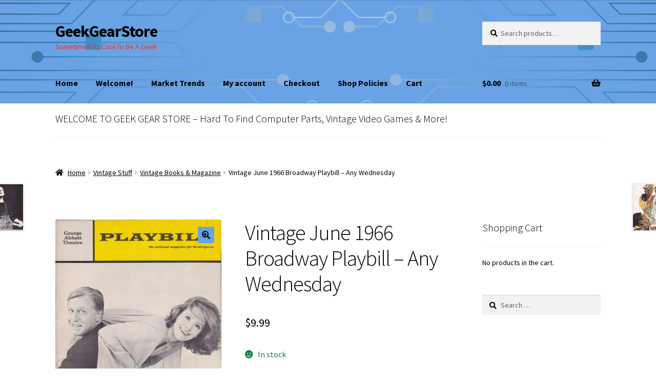

--- FILE ---
content_type: text/html; charset=UTF-8
request_url: https://www.geekgearstore.com/product/vintage-june-1966-broadway-playbill-any-wednesday/
body_size: 19507
content:
<!doctype html>
<html lang="en-US">
<head>
<meta charset="UTF-8">
<meta name="viewport" content="width=device-width, initial-scale=1">
<link rel="profile" href="http://gmpg.org/xfn/11">
<link rel="pingback" href="https://www.geekgearstore.com/xmlrpc.php">

<title>Vintage June 1966 Broadway Playbill &#8211; Any Wednesday &#8211; GeekGearStore</title>
<meta name='robots' content='max-image-preview:large' />
<script>window._wca = window._wca || [];</script>
<link rel='dns-prefetch' href='//stats.wp.com' />
<link rel='dns-prefetch' href='//maxcdn.bootstrapcdn.com' />
<link rel='dns-prefetch' href='//fonts.googleapis.com' />
<link rel='dns-prefetch' href='//v0.wordpress.com' />
<link rel='preconnect' href='//i0.wp.com' />
<link rel='preconnect' href='//c0.wp.com' />
<link rel="alternate" type="application/rss+xml" title="GeekGearStore &raquo; Feed" href="https://www.geekgearstore.com/feed/" />
<link rel="alternate" type="application/rss+xml" title="GeekGearStore &raquo; Comments Feed" href="https://www.geekgearstore.com/comments/feed/" />
<link rel="alternate" type="application/rss+xml" title="GeekGearStore &raquo; Vintage June 1966 Broadway Playbill &#8211; Any Wednesday Comments Feed" href="https://www.geekgearstore.com/product/vintage-june-1966-broadway-playbill-any-wednesday/feed/" />
<link rel="alternate" title="oEmbed (JSON)" type="application/json+oembed" href="https://www.geekgearstore.com/wp-json/oembed/1.0/embed?url=https%3A%2F%2Fwww.geekgearstore.com%2Fproduct%2Fvintage-june-1966-broadway-playbill-any-wednesday%2F" />
<link rel="alternate" title="oEmbed (XML)" type="text/xml+oembed" href="https://www.geekgearstore.com/wp-json/oembed/1.0/embed?url=https%3A%2F%2Fwww.geekgearstore.com%2Fproduct%2Fvintage-june-1966-broadway-playbill-any-wednesday%2F&#038;format=xml" />
<style id='wp-img-auto-sizes-contain-inline-css'>
img:is([sizes=auto i],[sizes^="auto," i]){contain-intrinsic-size:3000px 1500px}
/*# sourceURL=wp-img-auto-sizes-contain-inline-css */
</style>
<style id='wp-emoji-styles-inline-css'>

	img.wp-smiley, img.emoji {
		display: inline !important;
		border: none !important;
		box-shadow: none !important;
		height: 1em !important;
		width: 1em !important;
		margin: 0 0.07em !important;
		vertical-align: -0.1em !important;
		background: none !important;
		padding: 0 !important;
	}
/*# sourceURL=wp-emoji-styles-inline-css */
</style>
<style id='wp-block-library-inline-css'>
:root{--wp-block-synced-color:#7a00df;--wp-block-synced-color--rgb:122,0,223;--wp-bound-block-color:var(--wp-block-synced-color);--wp-editor-canvas-background:#ddd;--wp-admin-theme-color:#007cba;--wp-admin-theme-color--rgb:0,124,186;--wp-admin-theme-color-darker-10:#006ba1;--wp-admin-theme-color-darker-10--rgb:0,107,160.5;--wp-admin-theme-color-darker-20:#005a87;--wp-admin-theme-color-darker-20--rgb:0,90,135;--wp-admin-border-width-focus:2px}@media (min-resolution:192dpi){:root{--wp-admin-border-width-focus:1.5px}}.wp-element-button{cursor:pointer}:root .has-very-light-gray-background-color{background-color:#eee}:root .has-very-dark-gray-background-color{background-color:#313131}:root .has-very-light-gray-color{color:#eee}:root .has-very-dark-gray-color{color:#313131}:root .has-vivid-green-cyan-to-vivid-cyan-blue-gradient-background{background:linear-gradient(135deg,#00d084,#0693e3)}:root .has-purple-crush-gradient-background{background:linear-gradient(135deg,#34e2e4,#4721fb 50%,#ab1dfe)}:root .has-hazy-dawn-gradient-background{background:linear-gradient(135deg,#faaca8,#dad0ec)}:root .has-subdued-olive-gradient-background{background:linear-gradient(135deg,#fafae1,#67a671)}:root .has-atomic-cream-gradient-background{background:linear-gradient(135deg,#fdd79a,#004a59)}:root .has-nightshade-gradient-background{background:linear-gradient(135deg,#330968,#31cdcf)}:root .has-midnight-gradient-background{background:linear-gradient(135deg,#020381,#2874fc)}:root{--wp--preset--font-size--normal:16px;--wp--preset--font-size--huge:42px}.has-regular-font-size{font-size:1em}.has-larger-font-size{font-size:2.625em}.has-normal-font-size{font-size:var(--wp--preset--font-size--normal)}.has-huge-font-size{font-size:var(--wp--preset--font-size--huge)}.has-text-align-center{text-align:center}.has-text-align-left{text-align:left}.has-text-align-right{text-align:right}.has-fit-text{white-space:nowrap!important}#end-resizable-editor-section{display:none}.aligncenter{clear:both}.items-justified-left{justify-content:flex-start}.items-justified-center{justify-content:center}.items-justified-right{justify-content:flex-end}.items-justified-space-between{justify-content:space-between}.screen-reader-text{border:0;clip-path:inset(50%);height:1px;margin:-1px;overflow:hidden;padding:0;position:absolute;width:1px;word-wrap:normal!important}.screen-reader-text:focus{background-color:#ddd;clip-path:none;color:#444;display:block;font-size:1em;height:auto;left:5px;line-height:normal;padding:15px 23px 14px;text-decoration:none;top:5px;width:auto;z-index:100000}html :where(.has-border-color){border-style:solid}html :where([style*=border-top-color]){border-top-style:solid}html :where([style*=border-right-color]){border-right-style:solid}html :where([style*=border-bottom-color]){border-bottom-style:solid}html :where([style*=border-left-color]){border-left-style:solid}html :where([style*=border-width]){border-style:solid}html :where([style*=border-top-width]){border-top-style:solid}html :where([style*=border-right-width]){border-right-style:solid}html :where([style*=border-bottom-width]){border-bottom-style:solid}html :where([style*=border-left-width]){border-left-style:solid}html :where(img[class*=wp-image-]){height:auto;max-width:100%}:where(figure){margin:0 0 1em}html :where(.is-position-sticky){--wp-admin--admin-bar--position-offset:var(--wp-admin--admin-bar--height,0px)}@media screen and (max-width:600px){html :where(.is-position-sticky){--wp-admin--admin-bar--position-offset:0px}}

/*# sourceURL=wp-block-library-inline-css */
</style><style id='global-styles-inline-css'>
:root{--wp--preset--aspect-ratio--square: 1;--wp--preset--aspect-ratio--4-3: 4/3;--wp--preset--aspect-ratio--3-4: 3/4;--wp--preset--aspect-ratio--3-2: 3/2;--wp--preset--aspect-ratio--2-3: 2/3;--wp--preset--aspect-ratio--16-9: 16/9;--wp--preset--aspect-ratio--9-16: 9/16;--wp--preset--color--black: #000000;--wp--preset--color--cyan-bluish-gray: #abb8c3;--wp--preset--color--white: #ffffff;--wp--preset--color--pale-pink: #f78da7;--wp--preset--color--vivid-red: #cf2e2e;--wp--preset--color--luminous-vivid-orange: #ff6900;--wp--preset--color--luminous-vivid-amber: #fcb900;--wp--preset--color--light-green-cyan: #7bdcb5;--wp--preset--color--vivid-green-cyan: #00d084;--wp--preset--color--pale-cyan-blue: #8ed1fc;--wp--preset--color--vivid-cyan-blue: #0693e3;--wp--preset--color--vivid-purple: #9b51e0;--wp--preset--gradient--vivid-cyan-blue-to-vivid-purple: linear-gradient(135deg,rgb(6,147,227) 0%,rgb(155,81,224) 100%);--wp--preset--gradient--light-green-cyan-to-vivid-green-cyan: linear-gradient(135deg,rgb(122,220,180) 0%,rgb(0,208,130) 100%);--wp--preset--gradient--luminous-vivid-amber-to-luminous-vivid-orange: linear-gradient(135deg,rgb(252,185,0) 0%,rgb(255,105,0) 100%);--wp--preset--gradient--luminous-vivid-orange-to-vivid-red: linear-gradient(135deg,rgb(255,105,0) 0%,rgb(207,46,46) 100%);--wp--preset--gradient--very-light-gray-to-cyan-bluish-gray: linear-gradient(135deg,rgb(238,238,238) 0%,rgb(169,184,195) 100%);--wp--preset--gradient--cool-to-warm-spectrum: linear-gradient(135deg,rgb(74,234,220) 0%,rgb(151,120,209) 20%,rgb(207,42,186) 40%,rgb(238,44,130) 60%,rgb(251,105,98) 80%,rgb(254,248,76) 100%);--wp--preset--gradient--blush-light-purple: linear-gradient(135deg,rgb(255,206,236) 0%,rgb(152,150,240) 100%);--wp--preset--gradient--blush-bordeaux: linear-gradient(135deg,rgb(254,205,165) 0%,rgb(254,45,45) 50%,rgb(107,0,62) 100%);--wp--preset--gradient--luminous-dusk: linear-gradient(135deg,rgb(255,203,112) 0%,rgb(199,81,192) 50%,rgb(65,88,208) 100%);--wp--preset--gradient--pale-ocean: linear-gradient(135deg,rgb(255,245,203) 0%,rgb(182,227,212) 50%,rgb(51,167,181) 100%);--wp--preset--gradient--electric-grass: linear-gradient(135deg,rgb(202,248,128) 0%,rgb(113,206,126) 100%);--wp--preset--gradient--midnight: linear-gradient(135deg,rgb(2,3,129) 0%,rgb(40,116,252) 100%);--wp--preset--font-size--small: 14px;--wp--preset--font-size--medium: 23px;--wp--preset--font-size--large: 26px;--wp--preset--font-size--x-large: 42px;--wp--preset--font-size--normal: 16px;--wp--preset--font-size--huge: 37px;--wp--preset--spacing--20: 0.44rem;--wp--preset--spacing--30: 0.67rem;--wp--preset--spacing--40: 1rem;--wp--preset--spacing--50: 1.5rem;--wp--preset--spacing--60: 2.25rem;--wp--preset--spacing--70: 3.38rem;--wp--preset--spacing--80: 5.06rem;--wp--preset--shadow--natural: 6px 6px 9px rgba(0, 0, 0, 0.2);--wp--preset--shadow--deep: 12px 12px 50px rgba(0, 0, 0, 0.4);--wp--preset--shadow--sharp: 6px 6px 0px rgba(0, 0, 0, 0.2);--wp--preset--shadow--outlined: 6px 6px 0px -3px rgb(255, 255, 255), 6px 6px rgb(0, 0, 0);--wp--preset--shadow--crisp: 6px 6px 0px rgb(0, 0, 0);}:root :where(.is-layout-flow) > :first-child{margin-block-start: 0;}:root :where(.is-layout-flow) > :last-child{margin-block-end: 0;}:root :where(.is-layout-flow) > *{margin-block-start: 24px;margin-block-end: 0;}:root :where(.is-layout-constrained) > :first-child{margin-block-start: 0;}:root :where(.is-layout-constrained) > :last-child{margin-block-end: 0;}:root :where(.is-layout-constrained) > *{margin-block-start: 24px;margin-block-end: 0;}:root :where(.is-layout-flex){gap: 24px;}:root :where(.is-layout-grid){gap: 24px;}body .is-layout-flex{display: flex;}.is-layout-flex{flex-wrap: wrap;align-items: center;}.is-layout-flex > :is(*, div){margin: 0;}body .is-layout-grid{display: grid;}.is-layout-grid > :is(*, div){margin: 0;}.has-black-color{color: var(--wp--preset--color--black) !important;}.has-cyan-bluish-gray-color{color: var(--wp--preset--color--cyan-bluish-gray) !important;}.has-white-color{color: var(--wp--preset--color--white) !important;}.has-pale-pink-color{color: var(--wp--preset--color--pale-pink) !important;}.has-vivid-red-color{color: var(--wp--preset--color--vivid-red) !important;}.has-luminous-vivid-orange-color{color: var(--wp--preset--color--luminous-vivid-orange) !important;}.has-luminous-vivid-amber-color{color: var(--wp--preset--color--luminous-vivid-amber) !important;}.has-light-green-cyan-color{color: var(--wp--preset--color--light-green-cyan) !important;}.has-vivid-green-cyan-color{color: var(--wp--preset--color--vivid-green-cyan) !important;}.has-pale-cyan-blue-color{color: var(--wp--preset--color--pale-cyan-blue) !important;}.has-vivid-cyan-blue-color{color: var(--wp--preset--color--vivid-cyan-blue) !important;}.has-vivid-purple-color{color: var(--wp--preset--color--vivid-purple) !important;}.has-black-background-color{background-color: var(--wp--preset--color--black) !important;}.has-cyan-bluish-gray-background-color{background-color: var(--wp--preset--color--cyan-bluish-gray) !important;}.has-white-background-color{background-color: var(--wp--preset--color--white) !important;}.has-pale-pink-background-color{background-color: var(--wp--preset--color--pale-pink) !important;}.has-vivid-red-background-color{background-color: var(--wp--preset--color--vivid-red) !important;}.has-luminous-vivid-orange-background-color{background-color: var(--wp--preset--color--luminous-vivid-orange) !important;}.has-luminous-vivid-amber-background-color{background-color: var(--wp--preset--color--luminous-vivid-amber) !important;}.has-light-green-cyan-background-color{background-color: var(--wp--preset--color--light-green-cyan) !important;}.has-vivid-green-cyan-background-color{background-color: var(--wp--preset--color--vivid-green-cyan) !important;}.has-pale-cyan-blue-background-color{background-color: var(--wp--preset--color--pale-cyan-blue) !important;}.has-vivid-cyan-blue-background-color{background-color: var(--wp--preset--color--vivid-cyan-blue) !important;}.has-vivid-purple-background-color{background-color: var(--wp--preset--color--vivid-purple) !important;}.has-black-border-color{border-color: var(--wp--preset--color--black) !important;}.has-cyan-bluish-gray-border-color{border-color: var(--wp--preset--color--cyan-bluish-gray) !important;}.has-white-border-color{border-color: var(--wp--preset--color--white) !important;}.has-pale-pink-border-color{border-color: var(--wp--preset--color--pale-pink) !important;}.has-vivid-red-border-color{border-color: var(--wp--preset--color--vivid-red) !important;}.has-luminous-vivid-orange-border-color{border-color: var(--wp--preset--color--luminous-vivid-orange) !important;}.has-luminous-vivid-amber-border-color{border-color: var(--wp--preset--color--luminous-vivid-amber) !important;}.has-light-green-cyan-border-color{border-color: var(--wp--preset--color--light-green-cyan) !important;}.has-vivid-green-cyan-border-color{border-color: var(--wp--preset--color--vivid-green-cyan) !important;}.has-pale-cyan-blue-border-color{border-color: var(--wp--preset--color--pale-cyan-blue) !important;}.has-vivid-cyan-blue-border-color{border-color: var(--wp--preset--color--vivid-cyan-blue) !important;}.has-vivid-purple-border-color{border-color: var(--wp--preset--color--vivid-purple) !important;}.has-vivid-cyan-blue-to-vivid-purple-gradient-background{background: var(--wp--preset--gradient--vivid-cyan-blue-to-vivid-purple) !important;}.has-light-green-cyan-to-vivid-green-cyan-gradient-background{background: var(--wp--preset--gradient--light-green-cyan-to-vivid-green-cyan) !important;}.has-luminous-vivid-amber-to-luminous-vivid-orange-gradient-background{background: var(--wp--preset--gradient--luminous-vivid-amber-to-luminous-vivid-orange) !important;}.has-luminous-vivid-orange-to-vivid-red-gradient-background{background: var(--wp--preset--gradient--luminous-vivid-orange-to-vivid-red) !important;}.has-very-light-gray-to-cyan-bluish-gray-gradient-background{background: var(--wp--preset--gradient--very-light-gray-to-cyan-bluish-gray) !important;}.has-cool-to-warm-spectrum-gradient-background{background: var(--wp--preset--gradient--cool-to-warm-spectrum) !important;}.has-blush-light-purple-gradient-background{background: var(--wp--preset--gradient--blush-light-purple) !important;}.has-blush-bordeaux-gradient-background{background: var(--wp--preset--gradient--blush-bordeaux) !important;}.has-luminous-dusk-gradient-background{background: var(--wp--preset--gradient--luminous-dusk) !important;}.has-pale-ocean-gradient-background{background: var(--wp--preset--gradient--pale-ocean) !important;}.has-electric-grass-gradient-background{background: var(--wp--preset--gradient--electric-grass) !important;}.has-midnight-gradient-background{background: var(--wp--preset--gradient--midnight) !important;}.has-small-font-size{font-size: var(--wp--preset--font-size--small) !important;}.has-medium-font-size{font-size: var(--wp--preset--font-size--medium) !important;}.has-large-font-size{font-size: var(--wp--preset--font-size--large) !important;}.has-x-large-font-size{font-size: var(--wp--preset--font-size--x-large) !important;}
/*# sourceURL=global-styles-inline-css */
</style>

<style id='classic-theme-styles-inline-css'>
/*! This file is auto-generated */
.wp-block-button__link{color:#fff;background-color:#32373c;border-radius:9999px;box-shadow:none;text-decoration:none;padding:calc(.667em + 2px) calc(1.333em + 2px);font-size:1.125em}.wp-block-file__button{background:#32373c;color:#fff;text-decoration:none}
/*# sourceURL=/wp-includes/css/classic-themes.min.css */
</style>
<link rel='stylesheet' id='storefront-gutenberg-blocks-css' href='https://www.geekgearstore.com/wp-content/themes/storefront/assets/css/base/gutenberg-blocks.css?ver=4.6.2' media='all' />
<style id='storefront-gutenberg-blocks-inline-css'>

				.wp-block-button__link:not(.has-text-color) {
					color: #000000;
				}

				.wp-block-button__link:not(.has-text-color):hover,
				.wp-block-button__link:not(.has-text-color):focus,
				.wp-block-button__link:not(.has-text-color):active {
					color: #000000;
				}

				.wp-block-button__link:not(.has-background) {
					background-color: #69a3e5;
				}

				.wp-block-button__link:not(.has-background):hover,
				.wp-block-button__link:not(.has-background):focus,
				.wp-block-button__link:not(.has-background):active {
					border-color: #508acc;
					background-color: #508acc;
				}

				.wc-block-grid__products .wc-block-grid__product .wp-block-button__link {
					background-color: #69a3e5;
					border-color: #69a3e5;
					color: #000000;
				}

				.wp-block-quote footer,
				.wp-block-quote cite,
				.wp-block-quote__citation {
					color: #000000;
				}

				.wp-block-pullquote cite,
				.wp-block-pullquote footer,
				.wp-block-pullquote__citation {
					color: #000000;
				}

				.wp-block-image figcaption {
					color: #000000;
				}

				.wp-block-separator.is-style-dots::before {
					color: #000000;
				}

				.wp-block-file a.wp-block-file__button {
					color: #000000;
					background-color: #69a3e5;
					border-color: #69a3e5;
				}

				.wp-block-file a.wp-block-file__button:hover,
				.wp-block-file a.wp-block-file__button:focus,
				.wp-block-file a.wp-block-file__button:active {
					color: #000000;
					background-color: #508acc;
				}

				.wp-block-code,
				.wp-block-preformatted pre {
					color: #000000;
				}

				.wp-block-table:not( .has-background ):not( .is-style-stripes ) tbody tr:nth-child(2n) td {
					background-color: #fdfdfd;
				}

				.wp-block-cover .wp-block-cover__inner-container h1:not(.has-text-color),
				.wp-block-cover .wp-block-cover__inner-container h2:not(.has-text-color),
				.wp-block-cover .wp-block-cover__inner-container h3:not(.has-text-color),
				.wp-block-cover .wp-block-cover__inner-container h4:not(.has-text-color),
				.wp-block-cover .wp-block-cover__inner-container h5:not(.has-text-color),
				.wp-block-cover .wp-block-cover__inner-container h6:not(.has-text-color) {
					color: #000000;
				}

				div.wc-block-components-price-slider__range-input-progress,
				.rtl .wc-block-components-price-slider__range-input-progress {
					--range-color: #2845ff;
				}

				/* Target only IE11 */
				@media all and (-ms-high-contrast: none), (-ms-high-contrast: active) {
					.wc-block-components-price-slider__range-input-progress {
						background: #2845ff;
					}
				}

				.wc-block-components-button:not(.is-link) {
					background-color: #69a3e5;
					color: #000000;
				}

				.wc-block-components-button:not(.is-link):hover,
				.wc-block-components-button:not(.is-link):focus,
				.wc-block-components-button:not(.is-link):active {
					background-color: #508acc;
					color: #000000;
				}

				.wc-block-components-button:not(.is-link):disabled {
					background-color: #69a3e5;
					color: #000000;
				}

				.wc-block-cart__submit-container {
					background-color: #ffffff;
				}

				.wc-block-cart__submit-container::before {
					color: rgba(220,220,220,0.5);
				}

				.wc-block-components-order-summary-item__quantity {
					background-color: #ffffff;
					border-color: #000000;
					box-shadow: 0 0 0 2px #ffffff;
					color: #000000;
				}
			
/*# sourceURL=storefront-gutenberg-blocks-inline-css */
</style>
<link rel='stylesheet' id='tabulate-timepicker-css' href='https://www.geekgearstore.com/wp-content/plugins/tabulate/assets/jquery-ui-timepicker-addon.css?ver=2.10.3' media='all' />
<link rel='stylesheet' id='tabulate-leaflet-css' href='https://www.geekgearstore.com/wp-content/plugins/tabulate/assets/leaflet/css/leaflet.css?ver=2.10.3' media='all' />
<link rel='stylesheet' id='tabulate-jquery-ui-css' href='https://www.geekgearstore.com/wp-content/plugins/tabulate/assets/jquery-ui/themes/base/jquery-ui.min.css?ver=2.10.3' media='all' />
<link rel='stylesheet' id='tabulate-styles-css' href='https://www.geekgearstore.com/wp-content/plugins/tabulate/assets/style.css?ver=2.10.3' media='all' />
<link rel='stylesheet' id='photoswipe-css' href='https://c0.wp.com/p/woocommerce/10.4.3/assets/css/photoswipe/photoswipe.min.css' media='all' />
<link rel='stylesheet' id='photoswipe-default-skin-css' href='https://c0.wp.com/p/woocommerce/10.4.3/assets/css/photoswipe/default-skin/default-skin.min.css' media='all' />
<style id='woocommerce-inline-inline-css'>
.woocommerce form .form-row .required { visibility: visible; }
/*# sourceURL=woocommerce-inline-inline-css */
</style>
<link rel='stylesheet' id='wp-notes-style-css' href='https://www.geekgearstore.com/wp-content/plugins/wp-notes-widget/public/css/wp-notes-public.css?ver=1.0.6' media='all' />
<link rel='stylesheet' id='wp-notes-fontawesome-css' href='//maxcdn.bootstrapcdn.com/font-awesome/4.3.0/css/font-awesome.min.css?ver=1.0.6' media='all' />
<link rel='stylesheet' id='gateway-css' href='https://www.geekgearstore.com/wp-content/plugins/woocommerce-paypal-payments/modules/ppcp-button/assets/css/gateway.css?ver=3.3.1' media='all' />
<link rel='stylesheet' id='parent-style-css' href='https://www.geekgearstore.com/wp-content/themes/storefront/style.css?ver=6.9' media='all' />
<link rel='stylesheet' id='child-style-css' href='https://www.geekgearstore.com/wp-content/themes/storefront-child/style.css?ver=6.9' media='all' />
<link rel='stylesheet' id='storefront-style-css' href='https://www.geekgearstore.com/wp-content/themes/storefront/style.css?ver=4.6.2' media='all' />
<style id='storefront-style-inline-css'>

			.main-navigation ul li a,
			.site-title a,
			ul.menu li a,
			.site-branding h1 a,
			button.menu-toggle,
			button.menu-toggle:hover,
			.handheld-navigation .dropdown-toggle {
				color: #000000;
			}

			button.menu-toggle,
			button.menu-toggle:hover {
				border-color: #000000;
			}

			.main-navigation ul li a:hover,
			.main-navigation ul li:hover > a,
			.site-title a:hover,
			.site-header ul.menu li.current-menu-item > a {
				color: #414141;
			}

			table:not( .has-background ) th {
				background-color: #f8f8f8;
			}

			table:not( .has-background ) tbody td {
				background-color: #fdfdfd;
			}

			table:not( .has-background ) tbody tr:nth-child(2n) td,
			fieldset,
			fieldset legend {
				background-color: #fbfbfb;
			}

			.site-header,
			.secondary-navigation ul ul,
			.main-navigation ul.menu > li.menu-item-has-children:after,
			.secondary-navigation ul.menu ul,
			.storefront-handheld-footer-bar,
			.storefront-handheld-footer-bar ul li > a,
			.storefront-handheld-footer-bar ul li.search .site-search,
			button.menu-toggle,
			button.menu-toggle:hover {
				background-color: #69a3e5;
			}

			p.site-description,
			.site-header,
			.storefront-handheld-footer-bar {
				color: #dd3333;
			}

			button.menu-toggle:after,
			button.menu-toggle:before,
			button.menu-toggle span:before {
				background-color: #000000;
			}

			h1, h2, h3, h4, h5, h6, .wc-block-grid__product-title {
				color: #000000;
			}

			.widget h1 {
				border-bottom-color: #000000;
			}

			body,
			.secondary-navigation a {
				color: #000000;
			}

			.widget-area .widget a,
			.hentry .entry-header .posted-on a,
			.hentry .entry-header .post-author a,
			.hentry .entry-header .post-comments a,
			.hentry .entry-header .byline a {
				color: #050505;
			}

			a {
				color: #2845ff;
			}

			a:focus,
			button:focus,
			.button.alt:focus,
			input:focus,
			textarea:focus,
			input[type="button"]:focus,
			input[type="reset"]:focus,
			input[type="submit"]:focus,
			input[type="email"]:focus,
			input[type="tel"]:focus,
			input[type="url"]:focus,
			input[type="password"]:focus,
			input[type="search"]:focus {
				outline-color: #2845ff;
			}

			button, input[type="button"], input[type="reset"], input[type="submit"], .button, .widget a.button {
				background-color: #69a3e5;
				border-color: #69a3e5;
				color: #000000;
			}

			button:hover, input[type="button"]:hover, input[type="reset"]:hover, input[type="submit"]:hover, .button:hover, .widget a.button:hover {
				background-color: #508acc;
				border-color: #508acc;
				color: #000000;
			}

			button.alt, input[type="button"].alt, input[type="reset"].alt, input[type="submit"].alt, .button.alt, .widget-area .widget a.button.alt {
				background-color: #69a3e5;
				border-color: #69a3e5;
				color: #000000;
			}

			button.alt:hover, input[type="button"].alt:hover, input[type="reset"].alt:hover, input[type="submit"].alt:hover, .button.alt:hover, .widget-area .widget a.button.alt:hover {
				background-color: #508acc;
				border-color: #508acc;
				color: #000000;
			}

			.pagination .page-numbers li .page-numbers.current {
				background-color: #e6e6e6;
				color: #000000;
			}

			#comments .comment-list .comment-content .comment-text {
				background-color: #f8f8f8;
			}

			.site-footer {
				background-color: #69a3e5;
				color: #000000;
			}

			.site-footer a:not(.button):not(.components-button) {
				color: #000000;
			}

			.site-footer .storefront-handheld-footer-bar a:not(.button):not(.components-button) {
				color: #000000;
			}

			.site-footer h1, .site-footer h2, .site-footer h3, .site-footer h4, .site-footer h5, .site-footer h6, .site-footer .widget .widget-title, .site-footer .widget .widgettitle {
				color: #000000;
			}

			.page-template-template-homepage.has-post-thumbnail .type-page.has-post-thumbnail .entry-title {
				color: #000000;
			}

			.page-template-template-homepage.has-post-thumbnail .type-page.has-post-thumbnail .entry-content {
				color: #000000;
			}

			@media screen and ( min-width: 768px ) {
				.secondary-navigation ul.menu a:hover {
					color: #f64c4c;
				}

				.secondary-navigation ul.menu a {
					color: #dd3333;
				}

				.main-navigation ul.menu ul.sub-menu,
				.main-navigation ul.nav-menu ul.children {
					background-color: #5a94d6;
				}

				.site-header {
					border-bottom-color: #5a94d6;
				}
			}
/*# sourceURL=storefront-style-inline-css */
</style>
<link rel='stylesheet' id='storefront-icons-css' href='https://www.geekgearstore.com/wp-content/themes/storefront/assets/css/base/icons.css?ver=4.6.2' media='all' />
<link rel='stylesheet' id='storefront-fonts-css' href='https://fonts.googleapis.com/css?family=Source+Sans+Pro%3A400%2C300%2C300italic%2C400italic%2C600%2C700%2C900&#038;subset=latin%2Clatin-ext&#038;ver=4.6.2' media='all' />
<link rel='stylesheet' id='storefront-jetpack-widgets-css' href='https://www.geekgearstore.com/wp-content/themes/storefront/assets/css/jetpack/widgets.css?ver=4.6.2' media='all' />
<link rel='stylesheet' id='flexible-shipping-free-shipping-css' href='https://www.geekgearstore.com/wp-content/plugins/flexible-shipping/assets/dist/css/free-shipping.css?ver=6.5.2.2' media='all' />
<link rel='stylesheet' id='storefront-woocommerce-style-css' href='https://www.geekgearstore.com/wp-content/themes/storefront/assets/css/woocommerce/woocommerce.css?ver=4.6.2' media='all' />
<style id='storefront-woocommerce-style-inline-css'>
@font-face {
				font-family: star;
				src: url(https://www.geekgearstore.com/wp-content/plugins/woocommerce/assets/fonts/star.eot);
				src:
					url(https://www.geekgearstore.com/wp-content/plugins/woocommerce/assets/fonts/star.eot?#iefix) format("embedded-opentype"),
					url(https://www.geekgearstore.com/wp-content/plugins/woocommerce/assets/fonts/star.woff) format("woff"),
					url(https://www.geekgearstore.com/wp-content/plugins/woocommerce/assets/fonts/star.ttf) format("truetype"),
					url(https://www.geekgearstore.com/wp-content/plugins/woocommerce/assets/fonts/star.svg#star) format("svg");
				font-weight: 400;
				font-style: normal;
			}
			@font-face {
				font-family: WooCommerce;
				src: url(https://www.geekgearstore.com/wp-content/plugins/woocommerce/assets/fonts/WooCommerce.eot);
				src:
					url(https://www.geekgearstore.com/wp-content/plugins/woocommerce/assets/fonts/WooCommerce.eot?#iefix) format("embedded-opentype"),
					url(https://www.geekgearstore.com/wp-content/plugins/woocommerce/assets/fonts/WooCommerce.woff) format("woff"),
					url(https://www.geekgearstore.com/wp-content/plugins/woocommerce/assets/fonts/WooCommerce.ttf) format("truetype"),
					url(https://www.geekgearstore.com/wp-content/plugins/woocommerce/assets/fonts/WooCommerce.svg#WooCommerce) format("svg");
				font-weight: 400;
				font-style: normal;
			}

			a.cart-contents,
			.site-header-cart .widget_shopping_cart a {
				color: #000000;
			}

			a.cart-contents:hover,
			.site-header-cart .widget_shopping_cart a:hover,
			.site-header-cart:hover > li > a {
				color: #414141;
			}

			table.cart td.product-remove,
			table.cart td.actions {
				border-top-color: #ffffff;
			}

			.storefront-handheld-footer-bar ul li.cart .count {
				background-color: #000000;
				color: #69a3e5;
				border-color: #69a3e5;
			}

			.woocommerce-tabs ul.tabs li.active a,
			ul.products li.product .price,
			.onsale,
			.wc-block-grid__product-onsale,
			.widget_search form:before,
			.widget_product_search form:before {
				color: #000000;
			}

			.woocommerce-breadcrumb a,
			a.woocommerce-review-link,
			.product_meta a {
				color: #050505;
			}

			.wc-block-grid__product-onsale,
			.onsale {
				border-color: #000000;
			}

			.star-rating span:before,
			.quantity .plus, .quantity .minus,
			p.stars a:hover:after,
			p.stars a:after,
			.star-rating span:before,
			#payment .payment_methods li input[type=radio]:first-child:checked+label:before {
				color: #2845ff;
			}

			.widget_price_filter .ui-slider .ui-slider-range,
			.widget_price_filter .ui-slider .ui-slider-handle {
				background-color: #2845ff;
			}

			.order_details {
				background-color: #f8f8f8;
			}

			.order_details > li {
				border-bottom: 1px dotted #e3e3e3;
			}

			.order_details:before,
			.order_details:after {
				background: -webkit-linear-gradient(transparent 0,transparent 0),-webkit-linear-gradient(135deg,#f8f8f8 33.33%,transparent 33.33%),-webkit-linear-gradient(45deg,#f8f8f8 33.33%,transparent 33.33%)
			}

			#order_review {
				background-color: #ffffff;
			}

			#payment .payment_methods > li .payment_box,
			#payment .place-order {
				background-color: #fafafa;
			}

			#payment .payment_methods > li:not(.woocommerce-notice) {
				background-color: #f5f5f5;
			}

			#payment .payment_methods > li:not(.woocommerce-notice):hover {
				background-color: #f0f0f0;
			}

			.woocommerce-pagination .page-numbers li .page-numbers.current {
				background-color: #e6e6e6;
				color: #000000;
			}

			.wc-block-grid__product-onsale,
			.onsale,
			.woocommerce-pagination .page-numbers li .page-numbers:not(.current) {
				color: #000000;
			}

			p.stars a:before,
			p.stars a:hover~a:before,
			p.stars.selected a.active~a:before {
				color: #000000;
			}

			p.stars.selected a.active:before,
			p.stars:hover a:before,
			p.stars.selected a:not(.active):before,
			p.stars.selected a.active:before {
				color: #2845ff;
			}

			.single-product div.product .woocommerce-product-gallery .woocommerce-product-gallery__trigger {
				background-color: #69a3e5;
				color: #000000;
			}

			.single-product div.product .woocommerce-product-gallery .woocommerce-product-gallery__trigger:hover {
				background-color: #508acc;
				border-color: #508acc;
				color: #000000;
			}

			.button.added_to_cart:focus,
			.button.wc-forward:focus {
				outline-color: #2845ff;
			}

			.added_to_cart,
			.site-header-cart .widget_shopping_cart a.button,
			.wc-block-grid__products .wc-block-grid__product .wp-block-button__link {
				background-color: #69a3e5;
				border-color: #69a3e5;
				color: #000000;
			}

			.added_to_cart:hover,
			.site-header-cart .widget_shopping_cart a.button:hover,
			.wc-block-grid__products .wc-block-grid__product .wp-block-button__link:hover {
				background-color: #508acc;
				border-color: #508acc;
				color: #000000;
			}

			.added_to_cart.alt, .added_to_cart, .widget a.button.checkout {
				background-color: #69a3e5;
				border-color: #69a3e5;
				color: #000000;
			}

			.added_to_cart.alt:hover, .added_to_cart:hover, .widget a.button.checkout:hover {
				background-color: #508acc;
				border-color: #508acc;
				color: #000000;
			}

			.button.loading {
				color: #69a3e5;
			}

			.button.loading:hover {
				background-color: #69a3e5;
			}

			.button.loading:after {
				color: #000000;
			}

			@media screen and ( min-width: 768px ) {
				.site-header-cart .widget_shopping_cart,
				.site-header .product_list_widget li .quantity {
					color: #dd3333;
				}

				.site-header-cart .widget_shopping_cart .buttons,
				.site-header-cart .widget_shopping_cart .total {
					background-color: #5f99db;
				}

				.site-header-cart .widget_shopping_cart {
					background-color: #5a94d6;
				}
			}
				.storefront-product-pagination a {
					color: #000000;
					background-color: #ffffff;
				}
				.storefront-sticky-add-to-cart {
					color: #000000;
					background-color: #ffffff;
				}

				.storefront-sticky-add-to-cart a:not(.button) {
					color: #000000;
				}
/*# sourceURL=storefront-woocommerce-style-inline-css */
</style>
<link rel='stylesheet' id='storefront-child-style-css' href='https://www.geekgearstore.com/wp-content/themes/storefront-child/style.css?ver=6.9' media='all' />
<link rel='stylesheet' id='storefront-woocommerce-brands-style-css' href='https://www.geekgearstore.com/wp-content/themes/storefront/assets/css/woocommerce/extensions/brands.css?ver=4.6.2' media='all' />
<script src="https://c0.wp.com/c/6.9/wp-includes/js/jquery/jquery.min.js" id="jquery-core-js"></script>
<script src="https://c0.wp.com/c/6.9/wp-includes/js/jquery/jquery-migrate.min.js" id="jquery-migrate-js"></script>
<script src="https://c0.wp.com/p/woocommerce/10.4.3/assets/js/jquery-blockui/jquery.blockUI.min.js" id="wc-jquery-blockui-js" defer data-wp-strategy="defer"></script>
<script id="wc-add-to-cart-js-extra">
var wc_add_to_cart_params = {"ajax_url":"/wp-admin/admin-ajax.php","wc_ajax_url":"/?wc-ajax=%%endpoint%%","i18n_view_cart":"View cart","cart_url":"https://www.geekgearstore.com/cart/","is_cart":"","cart_redirect_after_add":"no"};
//# sourceURL=wc-add-to-cart-js-extra
</script>
<script src="https://c0.wp.com/p/woocommerce/10.4.3/assets/js/frontend/add-to-cart.min.js" id="wc-add-to-cart-js" defer data-wp-strategy="defer"></script>
<script src="https://c0.wp.com/p/woocommerce/10.4.3/assets/js/zoom/jquery.zoom.min.js" id="wc-zoom-js" defer data-wp-strategy="defer"></script>
<script src="https://c0.wp.com/p/woocommerce/10.4.3/assets/js/flexslider/jquery.flexslider.min.js" id="wc-flexslider-js" defer data-wp-strategy="defer"></script>
<script src="https://c0.wp.com/p/woocommerce/10.4.3/assets/js/photoswipe/photoswipe.min.js" id="wc-photoswipe-js" defer data-wp-strategy="defer"></script>
<script src="https://c0.wp.com/p/woocommerce/10.4.3/assets/js/photoswipe/photoswipe-ui-default.min.js" id="wc-photoswipe-ui-default-js" defer data-wp-strategy="defer"></script>
<script id="wc-single-product-js-extra">
var wc_single_product_params = {"i18n_required_rating_text":"Please select a rating","i18n_rating_options":["1 of 5 stars","2 of 5 stars","3 of 5 stars","4 of 5 stars","5 of 5 stars"],"i18n_product_gallery_trigger_text":"View full-screen image gallery","review_rating_required":"yes","flexslider":{"rtl":false,"animation":"slide","smoothHeight":true,"directionNav":false,"controlNav":"thumbnails","slideshow":false,"animationSpeed":500,"animationLoop":false,"allowOneSlide":false},"zoom_enabled":"1","zoom_options":[],"photoswipe_enabled":"1","photoswipe_options":{"shareEl":false,"closeOnScroll":false,"history":false,"hideAnimationDuration":0,"showAnimationDuration":0},"flexslider_enabled":"1"};
//# sourceURL=wc-single-product-js-extra
</script>
<script src="https://c0.wp.com/p/woocommerce/10.4.3/assets/js/frontend/single-product.min.js" id="wc-single-product-js" defer data-wp-strategy="defer"></script>
<script src="https://c0.wp.com/p/woocommerce/10.4.3/assets/js/js-cookie/js.cookie.min.js" id="wc-js-cookie-js" defer data-wp-strategy="defer"></script>
<script id="woocommerce-js-extra">
var woocommerce_params = {"ajax_url":"/wp-admin/admin-ajax.php","wc_ajax_url":"/?wc-ajax=%%endpoint%%","i18n_password_show":"Show password","i18n_password_hide":"Hide password"};
//# sourceURL=woocommerce-js-extra
</script>
<script src="https://c0.wp.com/p/woocommerce/10.4.3/assets/js/frontend/woocommerce.min.js" id="woocommerce-js" defer data-wp-strategy="defer"></script>
<script src="https://www.geekgearstore.com/wp-content/plugins/wp-notes-widget/public/js/wp-notes-widget-public.js?ver=1621945671" id="wp-notes-js"></script>
<script id="wc-cart-fragments-js-extra">
var wc_cart_fragments_params = {"ajax_url":"/wp-admin/admin-ajax.php","wc_ajax_url":"/?wc-ajax=%%endpoint%%","cart_hash_key":"wc_cart_hash_e90c89879b1551137b1b07cb5e3388db","fragment_name":"wc_fragments_e90c89879b1551137b1b07cb5e3388db","request_timeout":"5000"};
//# sourceURL=wc-cart-fragments-js-extra
</script>
<script src="https://c0.wp.com/p/woocommerce/10.4.3/assets/js/frontend/cart-fragments.min.js" id="wc-cart-fragments-js" defer data-wp-strategy="defer"></script>
<script src="https://stats.wp.com/s-202604.js" id="woocommerce-analytics-js" defer data-wp-strategy="defer"></script>
<link rel="https://api.w.org/" href="https://www.geekgearstore.com/wp-json/" /><link rel="alternate" title="JSON" type="application/json" href="https://www.geekgearstore.com/wp-json/wp/v2/product/4294978460" /><link rel="EditURI" type="application/rsd+xml" title="RSD" href="https://www.geekgearstore.com/xmlrpc.php?rsd" />
<meta name="generator" content="WordPress 6.9" />
<meta name="generator" content="WooCommerce 10.4.3" />
<link rel="canonical" href="https://www.geekgearstore.com/product/vintage-june-1966-broadway-playbill-any-wednesday/" />
<meta name="p:domain_verify" content="91af5934a20a3713b492a33f821fb374"/>	<style>img#wpstats{display:none}</style>
			<noscript><style>.woocommerce-product-gallery{ opacity: 1 !important; }</style></noscript>
	
<!-- Jetpack Open Graph Tags -->
<meta property="og:type" content="article" />
<meta property="og:title" content="Vintage June 1966 Broadway Playbill &#8211; Any Wednesday" />
<meta property="og:url" content="https://www.geekgearstore.com/product/vintage-june-1966-broadway-playbill-any-wednesday/" />
<meta property="og:description" content="Vintage June 1966 Broadway Playbill &#8211; Any Wednesday This has been sitting in a box in my basement for a very long time. I am no expert grader, but I would say its in good condition &#8211; so…" />
<meta property="article:published_time" content="2024-03-10T23:48:51+00:00" />
<meta property="article:modified_time" content="2024-11-04T01:44:20+00:00" />
<meta property="og:site_name" content="GeekGearStore" />
<meta property="og:image" content="https://i0.wp.com/www.geekgearstore.com/wp-content/uploads/2024/03/IMG_0002-Copy.jpg?fit=708%2C1080&#038;ssl=1" />
<meta property="og:image:width" content="708" />
<meta property="og:image:height" content="1080" />
<meta property="og:image:alt" content="" />
<meta property="og:locale" content="en_US" />
<meta name="twitter:site" content="@Joe Oliveri" />
<meta name="twitter:text:title" content="Vintage June 1966 Broadway Playbill &#8211; Any Wednesday" />
<meta name="twitter:image" content="https://i0.wp.com/www.geekgearstore.com/wp-content/uploads/2024/03/IMG_0002-Copy.jpg?fit=708%2C1080&#038;ssl=1&#038;w=640" />
<meta name="twitter:card" content="summary_large_image" />

<!-- End Jetpack Open Graph Tags -->
<link rel="icon" href="https://i0.wp.com/www.geekgearstore.com/wp-content/uploads/2019/04/cropped-logo3-1.jpg?fit=32%2C32&#038;ssl=1" sizes="32x32" />
<link rel="icon" href="https://i0.wp.com/www.geekgearstore.com/wp-content/uploads/2019/04/cropped-logo3-1.jpg?fit=192%2C192&#038;ssl=1" sizes="192x192" />
<link rel="apple-touch-icon" href="https://i0.wp.com/www.geekgearstore.com/wp-content/uploads/2019/04/cropped-logo3-1.jpg?fit=180%2C180&#038;ssl=1" />
<meta name="msapplication-TileImage" content="https://i0.wp.com/www.geekgearstore.com/wp-content/uploads/2019/04/cropped-logo3-1.jpg?fit=270%2C270&#038;ssl=1" />
		<style id="wp-custom-css">
			/*Menu font bold*/
.main-navigation ul li a, .site-title a, ul.menu li a, .site-branding h1 a, .site-footer .storefront-handheld-footer-bar a:not(.button), button.menu-toggle, button.menu-toggle:hover {
    font-weight: bold;
}		</style>
		<link rel='stylesheet' id='wc-blocks-style-css' href='https://c0.wp.com/p/woocommerce/10.4.3/assets/client/blocks/wc-blocks.css' media='all' />
</head>

<body class="wp-singular product-template-default single single-product postid-4294978460 wp-embed-responsive wp-theme-storefront wp-child-theme-storefront-child theme-storefront fl-builder-lite-2-9-4-2 fl-no-js has-dashicons woocommerce woocommerce-page woocommerce-no-js storefront-align-wide right-sidebar woocommerce-active">



<div id="page" class="hfeed site">
	
	<header id="masthead" class="site-header" role="banner" style="background-image: url(https://www.geekgearstore.com/wp-content/uploads/2019/04/cropped-baner2-1.png); ">

		<div class="col-full">		<a class="skip-link screen-reader-text" href="#site-navigation">Skip to navigation</a>
		<a class="skip-link screen-reader-text" href="#content">Skip to content</a>
				<div class="site-branding">
			<div class="beta site-title"><a href="https://www.geekgearstore.com/" rel="home">GeekGearStore</a></div><p class="site-description">Sometimes Its Cool To Be A Geek</p>		</div>
					<div class="site-search">
				<div class="widget woocommerce widget_product_search"><form role="search" method="get" class="woocommerce-product-search" action="https://www.geekgearstore.com/">
	<label class="screen-reader-text" for="woocommerce-product-search-field-0">Search for:</label>
	<input type="search" id="woocommerce-product-search-field-0" class="search-field" placeholder="Search products&hellip;" value="" name="s" />
	<button type="submit" value="Search" class="">Search</button>
	<input type="hidden" name="post_type" value="product" />
</form>
</div>			</div>
			</div><div class="storefront-primary-navigation"><div class="col-full">		<nav id="site-navigation" class="main-navigation" role="navigation" aria-label="Primary Navigation">
		<button id="site-navigation-menu-toggle" class="menu-toggle" aria-controls="site-navigation" aria-expanded="false"><span>Menu</span></button>
			<div class="primary-navigation"><ul id="menu-main-menu" class="menu"><li id="menu-item-150" class="menu-item menu-item-type-post_type menu-item-object-page menu-item-home current_page_parent menu-item-150"><a href="https://www.geekgearstore.com/">Home</a></li>
<li id="menu-item-146" class="menu-item menu-item-type-post_type menu-item-object-page menu-item-146"><a href="https://www.geekgearstore.com/welcome/">Welcome!</a></li>
<li id="menu-item-4294981030" class="menu-item menu-item-type-post_type menu-item-object-page menu-item-4294981030"><a href="https://www.geekgearstore.com/vintage-computer-market-trends/">Market Trends</a></li>
<li id="menu-item-147" class="menu-item menu-item-type-post_type menu-item-object-page menu-item-147"><a href="https://www.geekgearstore.com/my-account/">My account</a></li>
<li id="menu-item-148" class="menu-item menu-item-type-post_type menu-item-object-page menu-item-148"><a href="https://www.geekgearstore.com/checkout/">Checkout</a></li>
<li id="menu-item-516" class="menu-item menu-item-type-post_type menu-item-object-page menu-item-516"><a href="https://www.geekgearstore.com/shop-policies/">Shop Policies</a></li>
<li id="menu-item-149" class="menu-item menu-item-type-post_type menu-item-object-page menu-item-149"><a href="https://www.geekgearstore.com/cart/">Cart</a></li>
</ul></div><div class="menu"><ul>
<li ><a href="https://www.geekgearstore.com/">Home</a></li><li class="page_item page-item-24 "><a href="https://www.geekgearstore.com/blog/">Blog</a></li>
<li class="page_item page-item-12"><a href="https://www.geekgearstore.com/cart/">Cart</a></li>
<li class="page_item page-item-13"><a href="https://www.geekgearstore.com/checkout/">Checkout</a></li>
<li class="page_item page-item-14"><a href="https://www.geekgearstore.com/my-account/">My account</a></li>
<li class="page_item page-item-4294979832"><a href="https://www.geekgearstore.com/newsletter/">Newsletter</a></li>
<li class="page_item page-item-513"><a href="https://www.geekgearstore.com/shop-policies/">Shop Policies</a></li>
<li class="page_item page-item-4294981082"><a href="https://www.geekgearstore.com/vintage-computer-trend-report/">Vintage Computer Market Trend Report</a></li>
<li class="page_item page-item-4294981019"><a href="https://www.geekgearstore.com/vintage-computer-market-trends/">Vintage Computer Market Trends</a></li>
<li class="page_item page-item-23"><a href="https://www.geekgearstore.com/welcome/">Welcome!</a></li>
</ul></div>
		</nav><!-- #site-navigation -->
				<ul id="site-header-cart" class="site-header-cart menu">
			<li class="">
							<a class="cart-contents" href="https://www.geekgearstore.com/cart/" title="View your shopping cart">
								<span class="woocommerce-Price-amount amount"><span class="woocommerce-Price-currencySymbol">&#036;</span>0.00</span> <span class="count">0 items</span>
			</a>
					</li>
			<li>
				<div class="widget woocommerce widget_shopping_cart"><div class="widget_shopping_cart_content"></div></div>			</li>
		</ul>
			</div></div>
	</header><!-- #masthead -->

			<div class="header-widget-region" role="complementary">
			<div class="col-full">
				<div id="text-3" class="widget widget_text"><span class="gamma widget-title">WELCOME TO GEEK GEAR STORE &#8211; Hard To Find Computer Parts, Vintage Video Games &#038; More!</span>			<div class="textwidget"></div>
		</div>			</div>
		</div>
			<div class="storefront-breadcrumb"><div class="col-full"><nav class="woocommerce-breadcrumb" aria-label="breadcrumbs"><a href="https://www.geekgearstore.com">Home</a><span class="breadcrumb-separator"> / </span><a href="https://www.geekgearstore.com/product-category/vintage_stuff/">Vintage Stuff</a><span class="breadcrumb-separator"> / </span><a href="https://www.geekgearstore.com/product-category/vintage_stuff/books-magazine/">Vintage Books &amp; Magazine</a><span class="breadcrumb-separator"> / </span>Vintage June 1966 Broadway Playbill &#8211; Any Wednesday</nav></div></div>
	<div id="content" class="site-content" tabindex="-1">
		<div class="col-full">

		<div class="woocommerce"></div>
			<div id="primary" class="content-area">
			<main id="main" class="site-main" role="main">
		
					
			<div class="woocommerce-notices-wrapper"></div><div id="product-4294978460" class="product type-product post-4294978460 status-publish first instock product_cat-garagesale product_cat-books-magazine product_cat-vintage_stuff product_tag-1960s-collectible product_tag-any-wednesday-broadway-playbill product_tag-broadway-show-poster product_tag-june-1966-event-program product_tag-june-1966-playbill product_tag-playbill-for-sale product_tag-rare-theater-program product_tag-theatrical-memorabilia product_tag-vintage-broadway-history product_tag-vintage-theater-program has-post-thumbnail shipping-taxable purchasable product-type-simple">

	<div class="woocommerce-product-gallery woocommerce-product-gallery--with-images woocommerce-product-gallery--columns-4 images" data-columns="4" style="opacity: 0; transition: opacity .25s ease-in-out;">
	<div class="woocommerce-product-gallery__wrapper">
		<div data-thumb="https://i0.wp.com/www.geekgearstore.com/wp-content/uploads/2024/03/IMG_0002-Copy.jpg?resize=100%2C100&#038;ssl=1" data-thumb-alt="Vintage June 1966 Broadway Playbill - Any Wednesday" data-thumb-srcset="https://i0.wp.com/www.geekgearstore.com/wp-content/uploads/2024/03/IMG_0002-Copy.jpg?resize=150%2C150&amp;ssl=1 150w, https://i0.wp.com/www.geekgearstore.com/wp-content/uploads/2024/03/IMG_0002-Copy.jpg?resize=324%2C324&amp;ssl=1 324w, https://i0.wp.com/www.geekgearstore.com/wp-content/uploads/2024/03/IMG_0002-Copy.jpg?resize=100%2C100&amp;ssl=1 100w, https://i0.wp.com/www.geekgearstore.com/wp-content/uploads/2024/03/IMG_0002-Copy.jpg?zoom=2&amp;resize=100%2C100&amp;ssl=1 200w"  data-thumb-sizes="(max-width: 100px) 100vw, 100px" class="woocommerce-product-gallery__image"><a href="https://i0.wp.com/www.geekgearstore.com/wp-content/uploads/2024/03/IMG_0002-Copy.jpg?fit=708%2C1080&#038;ssl=1"><img width="416" height="635" src="https://i0.wp.com/www.geekgearstore.com/wp-content/uploads/2024/03/IMG_0002-Copy.jpg?fit=416%2C635&amp;ssl=1" class="wp-post-image" alt="Vintage June 1966 Broadway Playbill - Any Wednesday" data-caption="" data-src="https://i0.wp.com/www.geekgearstore.com/wp-content/uploads/2024/03/IMG_0002-Copy.jpg?fit=708%2C1080&#038;ssl=1" data-large_image="https://i0.wp.com/www.geekgearstore.com/wp-content/uploads/2024/03/IMG_0002-Copy.jpg?fit=708%2C1080&#038;ssl=1" data-large_image_width="708" data-large_image_height="1080" decoding="async" fetchpriority="high" srcset="https://i0.wp.com/www.geekgearstore.com/wp-content/uploads/2024/03/IMG_0002-Copy.jpg?w=708&amp;ssl=1 708w, https://i0.wp.com/www.geekgearstore.com/wp-content/uploads/2024/03/IMG_0002-Copy.jpg?resize=197%2C300&amp;ssl=1 197w, https://i0.wp.com/www.geekgearstore.com/wp-content/uploads/2024/03/IMG_0002-Copy.jpg?resize=671%2C1024&amp;ssl=1 671w, https://i0.wp.com/www.geekgearstore.com/wp-content/uploads/2024/03/IMG_0002-Copy.jpg?resize=416%2C635&amp;ssl=1 416w, https://i0.wp.com/www.geekgearstore.com/wp-content/uploads/2024/03/IMG_0002-Copy.jpg?resize=400%2C610&amp;ssl=1 400w" sizes="(max-width: 416px) 100vw, 416px" /></a></div><div data-thumb="https://i0.wp.com/www.geekgearstore.com/wp-content/uploads/2024/03/IMG_0003-Copy.jpg?resize=100%2C100&#038;ssl=1" data-thumb-alt="Vintage June 1966 Broadway Playbill - Any Wednesday - Image 2" data-thumb-srcset="https://i0.wp.com/www.geekgearstore.com/wp-content/uploads/2024/03/IMG_0003-Copy.jpg?resize=150%2C150&amp;ssl=1 150w, https://i0.wp.com/www.geekgearstore.com/wp-content/uploads/2024/03/IMG_0003-Copy.jpg?resize=324%2C324&amp;ssl=1 324w, https://i0.wp.com/www.geekgearstore.com/wp-content/uploads/2024/03/IMG_0003-Copy.jpg?resize=100%2C100&amp;ssl=1 100w, https://i0.wp.com/www.geekgearstore.com/wp-content/uploads/2024/03/IMG_0003-Copy.jpg?zoom=2&amp;resize=100%2C100&amp;ssl=1 200w"  data-thumb-sizes="(max-width: 100px) 100vw, 100px" class="woocommerce-product-gallery__image"><a href="https://i0.wp.com/www.geekgearstore.com/wp-content/uploads/2024/03/IMG_0003-Copy.jpg?fit=706%2C1080&#038;ssl=1"><img width="416" height="636" src="https://i0.wp.com/www.geekgearstore.com/wp-content/uploads/2024/03/IMG_0003-Copy.jpg?fit=416%2C636&amp;ssl=1" class="" alt="Vintage June 1966 Broadway Playbill - Any Wednesday - Image 2" data-caption="" data-src="https://i0.wp.com/www.geekgearstore.com/wp-content/uploads/2024/03/IMG_0003-Copy.jpg?fit=706%2C1080&#038;ssl=1" data-large_image="https://i0.wp.com/www.geekgearstore.com/wp-content/uploads/2024/03/IMG_0003-Copy.jpg?fit=706%2C1080&#038;ssl=1" data-large_image_width="706" data-large_image_height="1080" decoding="async" srcset="https://i0.wp.com/www.geekgearstore.com/wp-content/uploads/2024/03/IMG_0003-Copy.jpg?w=706&amp;ssl=1 706w, https://i0.wp.com/www.geekgearstore.com/wp-content/uploads/2024/03/IMG_0003-Copy.jpg?resize=196%2C300&amp;ssl=1 196w, https://i0.wp.com/www.geekgearstore.com/wp-content/uploads/2024/03/IMG_0003-Copy.jpg?resize=669%2C1024&amp;ssl=1 669w, https://i0.wp.com/www.geekgearstore.com/wp-content/uploads/2024/03/IMG_0003-Copy.jpg?resize=416%2C636&amp;ssl=1 416w, https://i0.wp.com/www.geekgearstore.com/wp-content/uploads/2024/03/IMG_0003-Copy.jpg?resize=400%2C612&amp;ssl=1 400w" sizes="(max-width: 416px) 100vw, 416px" /></a></div><div data-thumb="https://i0.wp.com/www.geekgearstore.com/wp-content/uploads/2024/03/24-03-10-19-41-13-3844-Copy.jpg?resize=100%2C100&#038;ssl=1" data-thumb-alt="Vintage June 1966 Broadway Playbill - Any Wednesday - Image 3" data-thumb-srcset="https://i0.wp.com/www.geekgearstore.com/wp-content/uploads/2024/03/24-03-10-19-41-13-3844-Copy.jpg?resize=150%2C150&amp;ssl=1 150w, https://i0.wp.com/www.geekgearstore.com/wp-content/uploads/2024/03/24-03-10-19-41-13-3844-Copy.jpg?resize=324%2C324&amp;ssl=1 324w, https://i0.wp.com/www.geekgearstore.com/wp-content/uploads/2024/03/24-03-10-19-41-13-3844-Copy.jpg?resize=100%2C100&amp;ssl=1 100w, https://i0.wp.com/www.geekgearstore.com/wp-content/uploads/2024/03/24-03-10-19-41-13-3844-Copy.jpg?zoom=2&amp;resize=100%2C100&amp;ssl=1 200w"  data-thumb-sizes="(max-width: 100px) 100vw, 100px" class="woocommerce-product-gallery__image"><a href="https://i0.wp.com/www.geekgearstore.com/wp-content/uploads/2024/03/24-03-10-19-41-13-3844-Copy.jpg?fit=774%2C1080&#038;ssl=1"><img width="416" height="580" src="https://i0.wp.com/www.geekgearstore.com/wp-content/uploads/2024/03/24-03-10-19-41-13-3844-Copy.jpg?fit=416%2C580&amp;ssl=1" class="" alt="Vintage June 1966 Broadway Playbill - Any Wednesday - Image 3" data-caption="" data-src="https://i0.wp.com/www.geekgearstore.com/wp-content/uploads/2024/03/24-03-10-19-41-13-3844-Copy.jpg?fit=774%2C1080&#038;ssl=1" data-large_image="https://i0.wp.com/www.geekgearstore.com/wp-content/uploads/2024/03/24-03-10-19-41-13-3844-Copy.jpg?fit=774%2C1080&#038;ssl=1" data-large_image_width="774" data-large_image_height="1080" decoding="async" srcset="https://i0.wp.com/www.geekgearstore.com/wp-content/uploads/2024/03/24-03-10-19-41-13-3844-Copy.jpg?w=774&amp;ssl=1 774w, https://i0.wp.com/www.geekgearstore.com/wp-content/uploads/2024/03/24-03-10-19-41-13-3844-Copy.jpg?resize=215%2C300&amp;ssl=1 215w, https://i0.wp.com/www.geekgearstore.com/wp-content/uploads/2024/03/24-03-10-19-41-13-3844-Copy.jpg?resize=734%2C1024&amp;ssl=1 734w, https://i0.wp.com/www.geekgearstore.com/wp-content/uploads/2024/03/24-03-10-19-41-13-3844-Copy.jpg?resize=768%2C1072&amp;ssl=1 768w, https://i0.wp.com/www.geekgearstore.com/wp-content/uploads/2024/03/24-03-10-19-41-13-3844-Copy.jpg?resize=416%2C580&amp;ssl=1 416w, https://i0.wp.com/www.geekgearstore.com/wp-content/uploads/2024/03/24-03-10-19-41-13-3844-Copy.jpg?resize=400%2C558&amp;ssl=1 400w" sizes="(max-width: 416px) 100vw, 416px" /></a></div><div data-thumb="https://i0.wp.com/www.geekgearstore.com/wp-content/uploads/2024/03/24-03-10-19-41-20-3845-Copy.jpg?resize=100%2C100&#038;ssl=1" data-thumb-alt="Vintage June 1966 Broadway Playbill - Any Wednesday - Image 4" data-thumb-srcset="https://i0.wp.com/www.geekgearstore.com/wp-content/uploads/2024/03/24-03-10-19-41-20-3845-Copy.jpg?resize=150%2C150&amp;ssl=1 150w, https://i0.wp.com/www.geekgearstore.com/wp-content/uploads/2024/03/24-03-10-19-41-20-3845-Copy.jpg?resize=324%2C324&amp;ssl=1 324w, https://i0.wp.com/www.geekgearstore.com/wp-content/uploads/2024/03/24-03-10-19-41-20-3845-Copy.jpg?resize=100%2C100&amp;ssl=1 100w, https://i0.wp.com/www.geekgearstore.com/wp-content/uploads/2024/03/24-03-10-19-41-20-3845-Copy.jpg?zoom=2&amp;resize=100%2C100&amp;ssl=1 200w"  data-thumb-sizes="(max-width: 100px) 100vw, 100px" class="woocommerce-product-gallery__image"><a href="https://i0.wp.com/www.geekgearstore.com/wp-content/uploads/2024/03/24-03-10-19-41-20-3845-Copy.jpg?fit=717%2C1080&#038;ssl=1"><img width="416" height="627" src="https://i0.wp.com/www.geekgearstore.com/wp-content/uploads/2024/03/24-03-10-19-41-20-3845-Copy.jpg?fit=416%2C627&amp;ssl=1" class="" alt="Vintage June 1966 Broadway Playbill - Any Wednesday - Image 4" data-caption="" data-src="https://i0.wp.com/www.geekgearstore.com/wp-content/uploads/2024/03/24-03-10-19-41-20-3845-Copy.jpg?fit=717%2C1080&#038;ssl=1" data-large_image="https://i0.wp.com/www.geekgearstore.com/wp-content/uploads/2024/03/24-03-10-19-41-20-3845-Copy.jpg?fit=717%2C1080&#038;ssl=1" data-large_image_width="717" data-large_image_height="1080" decoding="async" loading="lazy" srcset="https://i0.wp.com/www.geekgearstore.com/wp-content/uploads/2024/03/24-03-10-19-41-20-3845-Copy.jpg?w=717&amp;ssl=1 717w, https://i0.wp.com/www.geekgearstore.com/wp-content/uploads/2024/03/24-03-10-19-41-20-3845-Copy.jpg?resize=199%2C300&amp;ssl=1 199w, https://i0.wp.com/www.geekgearstore.com/wp-content/uploads/2024/03/24-03-10-19-41-20-3845-Copy.jpg?resize=680%2C1024&amp;ssl=1 680w, https://i0.wp.com/www.geekgearstore.com/wp-content/uploads/2024/03/24-03-10-19-41-20-3845-Copy.jpg?resize=416%2C627&amp;ssl=1 416w, https://i0.wp.com/www.geekgearstore.com/wp-content/uploads/2024/03/24-03-10-19-41-20-3845-Copy.jpg?resize=400%2C603&amp;ssl=1 400w" sizes="auto, (max-width: 416px) 100vw, 416px" /></a></div><div data-thumb="https://i0.wp.com/www.geekgearstore.com/wp-content/uploads/2024/03/IMG_0002-Copy.jpg?resize=100%2C100&#038;ssl=1" data-thumb-alt="Vintage June 1966 Broadway Playbill - Any Wednesday - Image 5" data-thumb-srcset="https://i0.wp.com/www.geekgearstore.com/wp-content/uploads/2024/03/IMG_0002-Copy.jpg?resize=150%2C150&amp;ssl=1 150w, https://i0.wp.com/www.geekgearstore.com/wp-content/uploads/2024/03/IMG_0002-Copy.jpg?resize=324%2C324&amp;ssl=1 324w, https://i0.wp.com/www.geekgearstore.com/wp-content/uploads/2024/03/IMG_0002-Copy.jpg?resize=100%2C100&amp;ssl=1 100w, https://i0.wp.com/www.geekgearstore.com/wp-content/uploads/2024/03/IMG_0002-Copy.jpg?zoom=2&amp;resize=100%2C100&amp;ssl=1 200w"  data-thumb-sizes="(max-width: 100px) 100vw, 100px" class="woocommerce-product-gallery__image"><a href="https://i0.wp.com/www.geekgearstore.com/wp-content/uploads/2024/03/IMG_0002-Copy.jpg?fit=708%2C1080&#038;ssl=1"><img width="416" height="635" src="https://i0.wp.com/www.geekgearstore.com/wp-content/uploads/2024/03/IMG_0002-Copy.jpg?fit=416%2C635&amp;ssl=1" class="" alt="Vintage June 1966 Broadway Playbill - Any Wednesday - Image 5" data-caption="" data-src="https://i0.wp.com/www.geekgearstore.com/wp-content/uploads/2024/03/IMG_0002-Copy.jpg?fit=708%2C1080&#038;ssl=1" data-large_image="https://i0.wp.com/www.geekgearstore.com/wp-content/uploads/2024/03/IMG_0002-Copy.jpg?fit=708%2C1080&#038;ssl=1" data-large_image_width="708" data-large_image_height="1080" decoding="async" loading="lazy" srcset="https://i0.wp.com/www.geekgearstore.com/wp-content/uploads/2024/03/IMG_0002-Copy.jpg?w=708&amp;ssl=1 708w, https://i0.wp.com/www.geekgearstore.com/wp-content/uploads/2024/03/IMG_0002-Copy.jpg?resize=197%2C300&amp;ssl=1 197w, https://i0.wp.com/www.geekgearstore.com/wp-content/uploads/2024/03/IMG_0002-Copy.jpg?resize=671%2C1024&amp;ssl=1 671w, https://i0.wp.com/www.geekgearstore.com/wp-content/uploads/2024/03/IMG_0002-Copy.jpg?resize=416%2C635&amp;ssl=1 416w, https://i0.wp.com/www.geekgearstore.com/wp-content/uploads/2024/03/IMG_0002-Copy.jpg?resize=400%2C610&amp;ssl=1 400w" sizes="auto, (max-width: 416px) 100vw, 416px" /></a></div>	</div>
</div>

	<div class="summary entry-summary">
		<h1 class="product_title entry-title">Vintage June 1966 Broadway Playbill &#8211; Any Wednesday</h1><p class="price"><span class="woocommerce-Price-amount amount"><bdi><span class="woocommerce-Price-currencySymbol">&#36;</span>9.99</bdi></span></p>
<p class="stock in-stock">In stock</p>

	
	<form class="cart" action="https://www.geekgearstore.com/product/vintage-june-1966-broadway-playbill-any-wednesday/" method="post" enctype='multipart/form-data'>
		
		<div class="quantity">
		<label class="screen-reader-text" for="quantity_696ea6a03ba0f">Vintage June 1966 Broadway Playbill - Any Wednesday quantity</label>
	<input
		type="hidden"
				id="quantity_696ea6a03ba0f"
		class="input-text qty text"
		name="quantity"
		value="1"
		aria-label="Product quantity"
				min="1"
					max="1"
							step="1"
			placeholder=""
			inputmode="numeric"
			autocomplete="off"
			/>
	</div>

		<button type="submit" name="add-to-cart" value="4294978460" class="single_add_to_cart_button button alt">Add to cart</button>

			</form>

	
<div class="ppcp-messages" data-partner-attribution-id="Woo_PPCP"></div><div id="ppcp-recaptcha-v2-container" style="margin:20px 0;"></div><div class="product_meta">

	
	
		<span class="sku_wrapper">SKU: <span class="sku">PB-WED</span></span>

	
	<span class="posted_in">Categories: <a href="https://www.geekgearstore.com/product-category/garagesale/" rel="tag">Garage Sale</a>, <a href="https://www.geekgearstore.com/product-category/vintage_stuff/books-magazine/" rel="tag">Vintage Books &amp; Magazine</a>, <a href="https://www.geekgearstore.com/product-category/vintage_stuff/" rel="tag">Vintage Stuff</a></span>
	<span class="tagged_as">Tags: <a href="https://www.geekgearstore.com/product-tag/1960s-collectible/" rel="tag">1960s Collectible</a>, <a href="https://www.geekgearstore.com/product-tag/any-wednesday-broadway-playbill/" rel="tag">Any Wednesday Broadway Playbill</a>, <a href="https://www.geekgearstore.com/product-tag/broadway-show-poster/" rel="tag">Broadway Show Poster</a>, <a href="https://www.geekgearstore.com/product-tag/june-1966-event-program/" rel="tag">June 1966 Event Program</a>, <a href="https://www.geekgearstore.com/product-tag/june-1966-playbill/" rel="tag">June 1966 Playbill</a>, <a href="https://www.geekgearstore.com/product-tag/playbill-for-sale/" rel="tag">Playbill for Sale</a>, <a href="https://www.geekgearstore.com/product-tag/rare-theater-program/" rel="tag">Rare Theater Program</a>, <a href="https://www.geekgearstore.com/product-tag/theatrical-memorabilia/" rel="tag">Theatrical Memorabilia</a>, <a href="https://www.geekgearstore.com/product-tag/vintage-broadway-history/" rel="tag">Vintage Broadway History</a>, <a href="https://www.geekgearstore.com/product-tag/vintage-theater-program/" rel="tag">Vintage Theater Program</a></span>
	
</div>
	</div>

	
	<div class="woocommerce-tabs wc-tabs-wrapper">
		<ul class="tabs wc-tabs" role="tablist">
							<li role="presentation" class="description_tab" id="tab-title-description">
					<a href="#tab-description" role="tab" aria-controls="tab-description">
						Description					</a>
				</li>
							<li role="presentation" class="additional_information_tab" id="tab-title-additional_information">
					<a href="#tab-additional_information" role="tab" aria-controls="tab-additional_information">
						Additional information					</a>
				</li>
							<li role="presentation" class="reviews_tab" id="tab-title-reviews">
					<a href="#tab-reviews" role="tab" aria-controls="tab-reviews">
						Reviews (0)					</a>
				</li>
					</ul>
					<div class="woocommerce-Tabs-panel woocommerce-Tabs-panel--description panel entry-content wc-tab" id="tab-description" role="tabpanel" aria-labelledby="tab-title-description">
				
	<h2>Description</h2>

<p>Vintage June 1966 Broadway Playbill &#8211; Any Wednesday</p>
<p>This has been sitting in a box in my basement for a very long time.<br />
I am no expert grader, but I would say its in good condition &#8211; some wear and yellowing as pictured.</p>
<p>Own a piece of history!<br />
Please review the photos before bidding</p>
<p>&nbsp;</p>
<p>&nbsp;</p>
<p>&nbsp;</p>
<p>&nbsp;</p>
<p>&nbsp;</p>
<p>&nbsp;</p>
			</div>
					<div class="woocommerce-Tabs-panel woocommerce-Tabs-panel--additional_information panel entry-content wc-tab" id="tab-additional_information" role="tabpanel" aria-labelledby="tab-title-additional_information">
				
	<h2>Additional information</h2>

<table class="woocommerce-product-attributes shop_attributes" aria-label="Product Details">
			<tr class="woocommerce-product-attributes-item woocommerce-product-attributes-item--weight">
			<th class="woocommerce-product-attributes-item__label" scope="row">Weight</th>
			<td class="woocommerce-product-attributes-item__value">2 oz</td>
		</tr>
	</table>
			</div>
					<div class="woocommerce-Tabs-panel woocommerce-Tabs-panel--reviews panel entry-content wc-tab" id="tab-reviews" role="tabpanel" aria-labelledby="tab-title-reviews">
				<div id="reviews" class="woocommerce-Reviews">
	<div id="comments">
		<h2 class="woocommerce-Reviews-title">
			Reviews		</h2>

					<p class="woocommerce-noreviews">There are no reviews yet.</p>
			</div>

			<div id="review_form_wrapper">
			<div id="review_form">
					<div id="respond" class="comment-respond">
		<span id="reply-title" class="comment-reply-title" role="heading" aria-level="3">Be the first to review &ldquo;Vintage June 1966 Broadway Playbill &#8211; Any Wednesday&rdquo; <small><a rel="nofollow" id="cancel-comment-reply-link" href="/product/vintage-june-1966-broadway-playbill-any-wednesday/#respond" style="display:none;">Cancel reply</a></small></span><p class="must-log-in">You must be <a href="https://www.geekgearstore.com/my-account/">logged in</a> to post a review.</p>	</div><!-- #respond -->
				</div>
		</div>
	
	<div class="clear"></div>
</div>
			</div>
		
			</div>


	<section class="related products">

					<h2>Related products</h2>
				<ul class="products columns-3">

			
					<li class="product type-product post-4294974358 status-publish first instock product_cat-garagesale product_tag-backer product_tag-collectible product_tag-disney-memorabilia product_tag-guitar-pick product_tag-mgm-studios product_tag-mouse-ears product_tag-rock-n-roller-coaster product_tag-trading-pin product_tag-vintage-disney-pin product_tag-wdw-walt-disney-world has-post-thumbnail shipping-taxable purchasable product-type-simple">
	<a href="https://www.geekgearstore.com/product/wdw-walt-disney-world-mgm-studios-rock-n-roller-coaster-guitar-pick-trading-pin-2008/" class="woocommerce-LoopProduct-link woocommerce-loop-product__link"><img width="324" height="324" src="https://i0.wp.com/www.geekgearstore.com/wp-content/uploads/2022/11/IMG_7508.jpg?resize=324%2C324&amp;ssl=1" class="attachment-woocommerce_thumbnail size-woocommerce_thumbnail" alt="WDW Walt Disney World MGM Studios Rock N Roller Coaster Guitar Pick Trading Pin (2008)" decoding="async" loading="lazy" srcset="https://i0.wp.com/www.geekgearstore.com/wp-content/uploads/2022/11/IMG_7508.jpg?resize=150%2C150&amp;ssl=1 150w, https://i0.wp.com/www.geekgearstore.com/wp-content/uploads/2022/11/IMG_7508.jpg?resize=324%2C324&amp;ssl=1 324w, https://i0.wp.com/www.geekgearstore.com/wp-content/uploads/2022/11/IMG_7508.jpg?resize=100%2C100&amp;ssl=1 100w, https://i0.wp.com/www.geekgearstore.com/wp-content/uploads/2022/11/IMG_7508.jpg?zoom=2&amp;resize=324%2C324&amp;ssl=1 648w, https://i0.wp.com/www.geekgearstore.com/wp-content/uploads/2022/11/IMG_7508.jpg?zoom=3&amp;resize=324%2C324&amp;ssl=1 972w" sizes="auto, (max-width: 324px) 100vw, 324px" /><h2 class="woocommerce-loop-product__title">WDW Walt Disney World MGM Studios Rock N Roller Coaster Guitar Pick Trading Pin (2008)</h2>
	<span class="price"><span class="woocommerce-Price-amount amount"><bdi><span class="woocommerce-Price-currencySymbol">&#36;</span>14.99</bdi></span></span>
</a><a href="/product/vintage-june-1966-broadway-playbill-any-wednesday/?add-to-cart=4294974358" aria-describedby="woocommerce_loop_add_to_cart_link_describedby_4294974358" data-quantity="1" class="button product_type_simple add_to_cart_button ajax_add_to_cart" data-product_id="4294974358" data-product_sku="" aria-label="Add to cart: &ldquo;WDW Walt Disney World MGM Studios Rock N Roller Coaster Guitar Pick Trading Pin (2008)&rdquo;" rel="nofollow" data-success_message="&ldquo;WDW Walt Disney World MGM Studios Rock N Roller Coaster Guitar Pick Trading Pin (2008)&rdquo; has been added to your cart" role="button">Add to cart</a>	<span id="woocommerce_loop_add_to_cart_link_describedby_4294974358" class="screen-reader-text">
			</span>
</li>

			
					<li class="product type-product post-4294977977 status-publish instock product_cat-garagesale product_tag-analog-film-processing-equipment product_tag-hip-quick-splice product_tag-hudson-photographic-industries-inc product_tag-old-school-film-development product_tag-quick-splicing-tool product_tag-usa-made-film-cameras product_tag-vintage-film-splicer product_tag-vintage-hip-camera-accessories product_tag-vintage-photography-equipment product_tag-vintage-quick-splicer has-post-thumbnail shipping-taxable purchasable product-type-simple">
	<a href="https://www.geekgearstore.com/product/vintage-hip-quik-splice-hudson-photographic-industries-inc/" class="woocommerce-LoopProduct-link woocommerce-loop-product__link"><img width="324" height="324" src="https://i0.wp.com/www.geekgearstore.com/wp-content/uploads/2024/01/24-11-26-16-25-47-8938-Copy.jpg?resize=324%2C324&amp;ssl=1" class="attachment-woocommerce_thumbnail size-woocommerce_thumbnail" alt="Vintage Keystone Quick Splice &amp; Kenco Film Splicer W/ Manual" decoding="async" loading="lazy" srcset="https://i0.wp.com/www.geekgearstore.com/wp-content/uploads/2024/01/24-11-26-16-25-47-8938-Copy.jpg?resize=150%2C150&amp;ssl=1 150w, https://i0.wp.com/www.geekgearstore.com/wp-content/uploads/2024/01/24-11-26-16-25-47-8938-Copy.jpg?resize=324%2C324&amp;ssl=1 324w, https://i0.wp.com/www.geekgearstore.com/wp-content/uploads/2024/01/24-11-26-16-25-47-8938-Copy.jpg?resize=100%2C100&amp;ssl=1 100w, https://i0.wp.com/www.geekgearstore.com/wp-content/uploads/2024/01/24-11-26-16-25-47-8938-Copy.jpg?zoom=2&amp;resize=324%2C324&amp;ssl=1 648w, https://i0.wp.com/www.geekgearstore.com/wp-content/uploads/2024/01/24-11-26-16-25-47-8938-Copy.jpg?zoom=3&amp;resize=324%2C324&amp;ssl=1 972w" sizes="auto, (max-width: 324px) 100vw, 324px" /><h2 class="woocommerce-loop-product__title">Vintage Keystone Quick Splice &#038; Kenco Film Splicer W/ Manual</h2>
	<span class="price"><span class="woocommerce-Price-amount amount"><bdi><span class="woocommerce-Price-currencySymbol">&#36;</span>14.99</bdi></span></span>
</a><a href="/product/vintage-june-1966-broadway-playbill-any-wednesday/?add-to-cart=4294977977" aria-describedby="woocommerce_loop_add_to_cart_link_describedby_4294977977" data-quantity="1" class="button product_type_simple add_to_cart_button ajax_add_to_cart" data-product_id="4294977977" data-product_sku="HIP" aria-label="Add to cart: &ldquo;Vintage Keystone Quick Splice &amp; Kenco Film Splicer W/ Manual&rdquo;" rel="nofollow" data-success_message="&ldquo;Vintage Keystone Quick Splice &amp; Kenco Film Splicer W/ Manual&rdquo; has been added to your cart" role="button">Add to cart</a>	<span id="woocommerce_loop_add_to_cart_link_describedby_4294977977" class="screen-reader-text">
			</span>
</li>

			
					<li class="product type-product post-4294977845 status-publish last instock product_cat-garagesale product_tag-cd product_tag-celebrity-soundtrack product_tag-collectible-music product_tag-jewel-case product_tag-music-album product_tag-musical-gift product_tag-no-scratches product_tag-star-bright-audio-cd product_tag-vanessa-williams product_tag-very-good-condition has-post-thumbnail shipping-taxable purchasable product-type-simple">
	<a href="https://www.geekgearstore.com/product/vanessa-williams-star-bright-cd/" class="woocommerce-LoopProduct-link woocommerce-loop-product__link"><img width="324" height="324" src="https://i0.wp.com/www.geekgearstore.com/wp-content/uploads/2023/12/IMG-Copy.jpg?resize=324%2C324&amp;ssl=1" class="attachment-woocommerce_thumbnail size-woocommerce_thumbnail" alt="Vanessa Williams: Star Bright CD" decoding="async" loading="lazy" srcset="https://i0.wp.com/www.geekgearstore.com/wp-content/uploads/2023/12/IMG-Copy.jpg?resize=150%2C150&amp;ssl=1 150w, https://i0.wp.com/www.geekgearstore.com/wp-content/uploads/2023/12/IMG-Copy.jpg?resize=324%2C324&amp;ssl=1 324w, https://i0.wp.com/www.geekgearstore.com/wp-content/uploads/2023/12/IMG-Copy.jpg?resize=100%2C100&amp;ssl=1 100w, https://i0.wp.com/www.geekgearstore.com/wp-content/uploads/2023/12/IMG-Copy.jpg?zoom=2&amp;resize=324%2C324&amp;ssl=1 648w, https://i0.wp.com/www.geekgearstore.com/wp-content/uploads/2023/12/IMG-Copy.jpg?zoom=3&amp;resize=324%2C324&amp;ssl=1 972w" sizes="auto, (max-width: 324px) 100vw, 324px" /><h2 class="woocommerce-loop-product__title">Vanessa Williams: Star Bright CD</h2>
	<span class="price"><span class="woocommerce-Price-amount amount"><bdi><span class="woocommerce-Price-currencySymbol">&#36;</span>5.99</bdi></span></span>
</a><a href="/product/vintage-june-1966-broadway-playbill-any-wednesday/?add-to-cart=4294977845" aria-describedby="woocommerce_loop_add_to_cart_link_describedby_4294977845" data-quantity="1" class="button product_type_simple add_to_cart_button ajax_add_to_cart" data-product_id="4294977845" data-product_sku="731453282728" aria-label="Add to cart: &ldquo;Vanessa Williams: Star Bright CD&rdquo;" rel="nofollow" data-success_message="&ldquo;Vanessa Williams: Star Bright CD&rdquo; has been added to your cart" role="button">Add to cart</a>	<span id="woocommerce_loop_add_to_cart_link_describedby_4294977845" class="screen-reader-text">
			</span>
</li>

			
		</ul>

	</section>
			<nav class="storefront-product-pagination" aria-label="More products">
							<a href="https://www.geekgearstore.com/product/vintage-october-1962-broadway-playbill-stop-the-world-i-want-to-get-off/" rel="prev">
					<img width="324" height="324" src="https://i0.wp.com/www.geekgearstore.com/wp-content/uploads/2024/03/IMG_0006-Copy.jpg?resize=324%2C324&amp;ssl=1" class="attachment-woocommerce_thumbnail size-woocommerce_thumbnail" alt="Vintage October 1962 Broadway Playbill - Stop The World, I want to Get Off" loading="lazy" />					<span class="storefront-product-pagination__title">Vintage October 1962 Broadway Playbill - Stop The World, I want to Get Off</span>
				</a>
			
							<a href="https://www.geekgearstore.com/product/vintage-1960-pan-am-american-brochure-to-the-caribbean/" rel="next">
					<img width="324" height="324" src="https://i0.wp.com/www.geekgearstore.com/wp-content/uploads/2024/03/IMG_0007-Copy-1.jpg?resize=324%2C324&amp;ssl=1" class="attachment-woocommerce_thumbnail size-woocommerce_thumbnail" alt="Vintage 1960 Pan Am American Brochure To The Caribbean" loading="lazy" />					<span class="storefront-product-pagination__title">Vintage 1960 Pan Am American Brochure To The Caribbean</span>
				</a>
					</nav><!-- .storefront-product-pagination -->
		</div>


		
				</main><!-- #main -->
		</div><!-- #primary -->

		
<div id="secondary" class="widget-area" role="complementary">
	<div id="woocommerce_widget_cart-3" class="widget woocommerce widget_shopping_cart"><span class="gamma widget-title">Shopping Cart</span><div class="widget_shopping_cart_content"></div></div><div id="search-2" class="widget widget_search"><form role="search" method="get" class="search-form" action="https://www.geekgearstore.com/">
				<label>
					<span class="screen-reader-text">Search for:</span>
					<input type="search" class="search-field" placeholder="Search &hellip;" value="" name="s" />
				</label>
				<input type="submit" class="search-submit" value="Search" />
			</form></div></div><!-- #secondary -->

	

		</div><!-- .col-full -->
	</div><!-- #content -->

	
	<footer id="colophon" class="site-footer" role="contentinfo">
		<div class="col-full">

					<div class="site-info">
			&copy; GeekGearStore 2026
							<br />
				<a href="https://woocommerce.com" target="_blank" title="WooCommerce - The Best eCommerce Platform for WordPress" rel="noreferrer nofollow">Built with WooCommerce</a>.					</div><!-- .site-info -->
				<div class="storefront-handheld-footer-bar">
			<ul class="columns-3">
									<li class="my-account">
						<a href="https://www.geekgearstore.com/my-account/">My Account</a>					</li>
									<li class="search">
						<a href="">Search</a>			<div class="site-search">
				<div class="widget woocommerce widget_product_search"><form role="search" method="get" class="woocommerce-product-search" action="https://www.geekgearstore.com/">
	<label class="screen-reader-text" for="woocommerce-product-search-field-1">Search for:</label>
	<input type="search" id="woocommerce-product-search-field-1" class="search-field" placeholder="Search products&hellip;" value="" name="s" />
	<button type="submit" value="Search" class="">Search</button>
	<input type="hidden" name="post_type" value="product" />
</form>
</div>			</div>
								</li>
									<li class="cart">
									<a class="footer-cart-contents" href="https://www.geekgearstore.com/cart/">Cart				<span class="count">0</span>
			</a>
							</li>
							</ul>
		</div>
		
		</div><!-- .col-full -->
	</footer><!-- #colophon -->

				<section class="storefront-sticky-add-to-cart">
				<div class="col-full">
					<div class="storefront-sticky-add-to-cart__content">
						<img width="324" height="324" src="https://i0.wp.com/www.geekgearstore.com/wp-content/uploads/2024/03/IMG_0002-Copy.jpg?resize=324%2C324&amp;ssl=1" class="attachment-woocommerce_thumbnail size-woocommerce_thumbnail" alt="Vintage June 1966 Broadway Playbill - Any Wednesday" loading="lazy" />						<div class="storefront-sticky-add-to-cart__content-product-info">
							<span class="storefront-sticky-add-to-cart__content-title">You&#039;re viewing: <strong>Vintage June 1966 Broadway Playbill &#8211; Any Wednesday</strong></span>
							<span class="storefront-sticky-add-to-cart__content-price"><span class="woocommerce-Price-amount amount"><span class="woocommerce-Price-currencySymbol">&#036;</span>9.99</span></span>
													</div>
						<a href="/product/vintage-june-1966-broadway-playbill-any-wednesday/?add-to-cart=4294978460" class="storefront-sticky-add-to-cart__content-button button alt" rel="nofollow">
							Add to cart						</a>
					</div>
				</div>
			</section><!-- .storefront-sticky-add-to-cart -->
		
</div><!-- #page -->

<script type="speculationrules">
{"prefetch":[{"source":"document","where":{"and":[{"href_matches":"/*"},{"not":{"href_matches":["/wp-*.php","/wp-admin/*","/wp-content/uploads/*","/wp-content/*","/wp-content/plugins/*","/wp-content/themes/storefront-child/*","/wp-content/themes/storefront/*","/*\\?(.+)"]}},{"not":{"selector_matches":"a[rel~=\"nofollow\"]"}},{"not":{"selector_matches":".no-prefetch, .no-prefetch a"}}]},"eagerness":"conservative"}]}
</script>
<script type="application/ld+json">{"@context":"https://schema.org/","@graph":[{"@context":"https://schema.org/","@type":"BreadcrumbList","itemListElement":[{"@type":"ListItem","position":1,"item":{"name":"Home","@id":"https://www.geekgearstore.com"}},{"@type":"ListItem","position":2,"item":{"name":"Vintage Stuff","@id":"https://www.geekgearstore.com/product-category/vintage_stuff/"}},{"@type":"ListItem","position":3,"item":{"name":"Vintage Books &amp;amp; Magazine","@id":"https://www.geekgearstore.com/product-category/vintage_stuff/books-magazine/"}},{"@type":"ListItem","position":4,"item":{"name":"Vintage June 1966 Broadway Playbill &amp;#8211; Any Wednesday","@id":"https://www.geekgearstore.com/product/vintage-june-1966-broadway-playbill-any-wednesday/"}}]},{"@context":"https://schema.org/","@type":"Product","@id":"https://www.geekgearstore.com/product/vintage-june-1966-broadway-playbill-any-wednesday/#product","name":"Vintage June 1966 Broadway Playbill - Any Wednesday","url":"https://www.geekgearstore.com/product/vintage-june-1966-broadway-playbill-any-wednesday/","description":"Vintage June 1966 Broadway Playbill - Any Wednesday\r\n\r\nThis has been sitting in a box in my basement for a very long time.\r\nI am no expert grader, but I would say its in good condition - some wear and yellowing as pictured.\r\n\r\nOwn a piece of history!\r\nPlease review the photos before bidding\r\n\r\n&amp;nbsp;\r\n\r\n&amp;nbsp;\r\n\r\n&amp;nbsp;\r\n\r\n&amp;nbsp;\r\n\r\n&amp;nbsp;\r\n\r\n&amp;nbsp;","image":"https://www.geekgearstore.com/wp-content/uploads/2024/03/IMG_0002-Copy.jpg","sku":"PB-WED","offers":[{"@type":"Offer","priceSpecification":[{"@type":"UnitPriceSpecification","price":"9.99","priceCurrency":"USD","valueAddedTaxIncluded":false,"validThrough":"2027-12-31"}],"priceValidUntil":"2027-12-31","availability":"https://schema.org/InStock","url":"https://www.geekgearstore.com/product/vintage-june-1966-broadway-playbill-any-wednesday/","seller":{"@type":"Organization","name":"GeekGearStore","url":"https://www.geekgearstore.com"}}]}]}</script>
<div id="photoswipe-fullscreen-dialog" class="pswp" tabindex="-1" role="dialog" aria-modal="true" aria-hidden="true" aria-label="Full screen image">
	<div class="pswp__bg"></div>
	<div class="pswp__scroll-wrap">
		<div class="pswp__container">
			<div class="pswp__item"></div>
			<div class="pswp__item"></div>
			<div class="pswp__item"></div>
		</div>
		<div class="pswp__ui pswp__ui--hidden">
			<div class="pswp__top-bar">
				<div class="pswp__counter"></div>
				<button class="pswp__button pswp__button--zoom" aria-label="Zoom in/out"></button>
				<button class="pswp__button pswp__button--fs" aria-label="Toggle fullscreen"></button>
				<button class="pswp__button pswp__button--share" aria-label="Share"></button>
				<button class="pswp__button pswp__button--close" aria-label="Close (Esc)"></button>
				<div class="pswp__preloader">
					<div class="pswp__preloader__icn">
						<div class="pswp__preloader__cut">
							<div class="pswp__preloader__donut"></div>
						</div>
					</div>
				</div>
			</div>
			<div class="pswp__share-modal pswp__share-modal--hidden pswp__single-tap">
				<div class="pswp__share-tooltip"></div>
			</div>
			<button class="pswp__button pswp__button--arrow--left" aria-label="Previous (arrow left)"></button>
			<button class="pswp__button pswp__button--arrow--right" aria-label="Next (arrow right)"></button>
			<div class="pswp__caption">
				<div class="pswp__caption__center"></div>
			</div>
		</div>
	</div>
</div>
	<script>
		(function () {
			var c = document.body.className;
			c = c.replace(/woocommerce-no-js/, 'woocommerce-js');
			document.body.className = c;
		})();
	</script>
	<script id="ppcp-smart-button-js-extra">
var PayPalCommerceGateway = {"url":"https://www.paypal.com/sdk/js?client-id=AR4tTtnU19zYbz5SluHl_7jNu_QI6v75fkUtNDo5bWUSMxWpJrbs9A_Bo4s3bQXM43ojpfC1EV4WoMgb&currency=USD&integration-date=2025-12-04&components=buttons,funding-eligibility,messages&vault=false&commit=false&intent=capture&debug=1&disable-funding=card,paylater&enable-funding=venmo","url_params":{"client-id":"AR4tTtnU19zYbz5SluHl_7jNu_QI6v75fkUtNDo5bWUSMxWpJrbs9A_Bo4s3bQXM43ojpfC1EV4WoMgb","currency":"USD","integration-date":"2025-12-04","components":"buttons,funding-eligibility,messages","vault":"false","commit":"false","intent":"capture","debug":true,"disable-funding":"bancontact,blik,eps,ideal,mybank,p24,trustly,multibanco,card,paylater","enable-funding":"venmo"},"script_attributes":{"data-partner-attribution-id":"Woo_PPCP","data-page-type":"product-details"},"client_id":"AR4tTtnU19zYbz5SluHl_7jNu_QI6v75fkUtNDo5bWUSMxWpJrbs9A_Bo4s3bQXM43ojpfC1EV4WoMgb","currency":"USD","data_client_id":{"set_attribute":false,"endpoint":"/?wc-ajax=ppc-data-client-id","nonce":"50f61af9c4","user":0,"has_subscriptions":false,"paypal_subscriptions_enabled":false},"redirect":"https://www.geekgearstore.com/checkout/","context":"product","ajax":{"simulate_cart":{"endpoint":"/?wc-ajax=ppc-simulate-cart","nonce":"9242db50a2"},"change_cart":{"endpoint":"/?wc-ajax=ppc-change-cart","nonce":"9580baa78d"},"create_order":{"endpoint":"/?wc-ajax=ppc-create-order","nonce":"b7f09690c6"},"approve_order":{"endpoint":"/?wc-ajax=ppc-approve-order","nonce":"251a746ab8"},"get_order":{"endpoint":"/?wc-ajax=ppc-get-order","nonce":"2a9827dcb1"},"approve_subscription":{"endpoint":"/?wc-ajax=ppc-approve-subscription","nonce":"4f68ce63b4"},"vault_paypal":{"endpoint":"/?wc-ajax=ppc-vault-paypal","nonce":"dc59f93338"},"save_checkout_form":{"endpoint":"/?wc-ajax=ppc-save-checkout-form","nonce":"61ff79bba9"},"validate_checkout":{"endpoint":"/?wc-ajax=ppc-validate-checkout","nonce":"2c655b980d"},"cart_script_params":{"endpoint":"/?wc-ajax=ppc-cart-script-params"},"create_setup_token":{"endpoint":"/?wc-ajax=ppc-create-setup-token","nonce":"ba27584db5"},"create_payment_token":{"endpoint":"/?wc-ajax=ppc-create-payment-token","nonce":"a9a42b7fd2"},"create_payment_token_for_guest":{"endpoint":"/?wc-ajax=ppc-update-customer-id","nonce":"7fb00476f5"},"update_shipping":{"endpoint":"/?wc-ajax=ppc-update-shipping","nonce":"bea529e2e2"},"update_customer_shipping":{"shipping_options":{"endpoint":"https://www.geekgearstore.com/wp-json/wc/store/v1/cart/select-shipping-rate"},"shipping_address":{"cart_endpoint":"https://www.geekgearstore.com/wp-json/wc/store/v1/cart/","update_customer_endpoint":"https://www.geekgearstore.com/wp-json/wc/store/v1/cart/update-customer"},"wp_rest_nonce":"61c960e381","update_shipping_method":"/?wc-ajax=update_shipping_method"}},"cart_contains_subscription":"","subscription_plan_id":"","vault_v3_enabled":"1","variable_paypal_subscription_variations":[],"variable_paypal_subscription_variation_from_cart":"","subscription_product_allowed":"","locations_with_subscription_product":{"product":false,"payorder":false,"cart":false},"enforce_vault":"","can_save_vault_token":"","is_free_trial_cart":"","vaulted_paypal_email":"","bn_codes":{"checkout":"Woo_PPCP","cart":"Woo_PPCP","mini-cart":"Woo_PPCP","product":"Woo_PPCP"},"payer":null,"button":{"wrapper":"#ppc-button-ppcp-gateway","is_disabled":false,"mini_cart_wrapper":"#ppc-button-minicart","is_mini_cart_disabled":false,"cancel_wrapper":"#ppcp-cancel","mini_cart_style":{"layout":"vertical","color":"gold","shape":"rect","label":"paypal","tagline":false,"height":35},"style":{"layout":"horizontal","color":"gold","shape":"rect","label":"paypal","tagline":"true"}},"separate_buttons":{"card":{"id":"ppcp-card-button-gateway","wrapper":"#ppc-button-ppcp-card-button-gateway","style":{"shape":"rect","color":"black","layout":"horizontal"}}},"hosted_fields":{"wrapper":"#ppcp-hosted-fields","labels":{"credit_card_number":"","cvv":"","mm_yy":"MM/YY","fields_empty":"Card payment details are missing. Please fill in all required fields.","fields_not_valid":"Unfortunately, your credit card details are not valid.","card_not_supported":"Unfortunately, we do not support your credit card.","cardholder_name_required":"Cardholder's first and last name are required, please fill the checkout form required fields."},"valid_cards":["mastercard","visa","amex","discover","american-express","master-card"],"contingency":"NO_3D_SECURE"},"messages":{"wrapper":".ppcp-messages","is_hidden":false,"block":{"enabled":false},"amount":9.99,"placement":"product","style":{"layout":"text","logo":{"type":"inline","position":"left"},"text":{"color":"black","size":"12"},"color":"blue","ratio":"1x1"}},"labels":{"error":{"generic":"Something went wrong. Please try again or choose another payment source.","required":{"generic":"Required form fields are not filled.","field":"%s is a required field.","elements":{"terms":"Please read and accept the terms and conditions to proceed with your order."}}},"billing_field":"Billing %s","shipping_field":"Shipping %s"},"simulate_cart":{"enabled":true,"throttling":5000},"order_id":"0","single_product_buttons_enabled":"1","mini_cart_buttons_enabled":"1","basic_checkout_validation_enabled":"","early_checkout_validation_enabled":"1","funding_sources_without_redirect":["paypal","paylater","venmo","card"],"user":{"is_logged":false,"has_wc_card_payment_tokens":false},"should_handle_shipping_in_paypal":"","server_side_shipping_callback":{"enabled":true},"appswitch":{"enabled":true},"needShipping":"","vaultingEnabled":"","productType":"simple","manualRenewalEnabled":"","final_review_enabled":"1"};
//# sourceURL=ppcp-smart-button-js-extra
</script>
<script src="https://www.geekgearstore.com/wp-content/plugins/woocommerce-paypal-payments/modules/ppcp-button/assets/js/button.js?ver=3.3.1" id="ppcp-smart-button-js"></script>
<script src="https://www.geekgearstore.com/wp-content/themes/storefront/assets/js/navigation.min.js?ver=4.6.2" id="storefront-navigation-js"></script>
<script src="https://c0.wp.com/c/6.9/wp-includes/js/comment-reply.min.js" id="comment-reply-js" async data-wp-strategy="async" fetchpriority="low"></script>
<script src="https://c0.wp.com/c/6.9/wp-includes/js/dist/vendor/wp-polyfill.min.js" id="wp-polyfill-js"></script>
<script src="https://www.geekgearstore.com/wp-content/plugins/jetpack/jetpack_vendor/automattic/woocommerce-analytics/build/woocommerce-analytics-client.js?minify=false&amp;ver=75adc3c1e2933e2c8c6a" id="woocommerce-analytics-client-js" defer data-wp-strategy="defer"></script>
<script src="https://c0.wp.com/p/woocommerce/10.4.3/assets/js/sourcebuster/sourcebuster.min.js" id="sourcebuster-js-js"></script>
<script id="wc-order-attribution-js-extra">
var wc_order_attribution = {"params":{"lifetime":1.0e-5,"session":30,"base64":false,"ajaxurl":"https://www.geekgearstore.com/wp-admin/admin-ajax.php","prefix":"wc_order_attribution_","allowTracking":true},"fields":{"source_type":"current.typ","referrer":"current_add.rf","utm_campaign":"current.cmp","utm_source":"current.src","utm_medium":"current.mdm","utm_content":"current.cnt","utm_id":"current.id","utm_term":"current.trm","utm_source_platform":"current.plt","utm_creative_format":"current.fmt","utm_marketing_tactic":"current.tct","session_entry":"current_add.ep","session_start_time":"current_add.fd","session_pages":"session.pgs","session_count":"udata.vst","user_agent":"udata.uag"}};
//# sourceURL=wc-order-attribution-js-extra
</script>
<script src="https://c0.wp.com/p/woocommerce/10.4.3/assets/js/frontend/order-attribution.min.js" id="wc-order-attribution-js"></script>
<script src="https://www.geekgearstore.com/wp-content/themes/storefront/assets/js/woocommerce/header-cart.min.js?ver=4.6.2" id="storefront-header-cart-js"></script>
<script src="https://www.geekgearstore.com/wp-content/themes/storefront/assets/js/footer.min.js?ver=4.6.2" id="storefront-handheld-footer-bar-js"></script>
<script src="https://www.geekgearstore.com/wp-content/themes/storefront/assets/js/woocommerce/extensions/brands.min.js?ver=4.6.2" id="storefront-woocommerce-brands-js"></script>
<script id="jetpack-stats-js-before">
_stq = window._stq || [];
_stq.push([ "view", JSON.parse("{\"v\":\"ext\",\"blog\":\"161329905\",\"post\":\"4294978460\",\"tz\":\"-5\",\"srv\":\"www.geekgearstore.com\",\"j\":\"1:15.3.1\"}") ]);
_stq.push([ "clickTrackerInit", "161329905", "4294978460" ]);
//# sourceURL=jetpack-stats-js-before
</script>
<script src="https://stats.wp.com/e-202604.js" id="jetpack-stats-js" defer data-wp-strategy="defer"></script>
<script id="storefront-sticky-add-to-cart-js-extra">
var storefront_sticky_add_to_cart_params = {"trigger_class":"entry-summary"};
//# sourceURL=storefront-sticky-add-to-cart-js-extra
</script>
<script src="https://www.geekgearstore.com/wp-content/themes/storefront/assets/js/sticky-add-to-cart.min.js?ver=4.6.2" id="storefront-sticky-add-to-cart-js"></script>
<script id="wp-emoji-settings" type="application/json">
{"baseUrl":"https://s.w.org/images/core/emoji/17.0.2/72x72/","ext":".png","svgUrl":"https://s.w.org/images/core/emoji/17.0.2/svg/","svgExt":".svg","source":{"concatemoji":"https://www.geekgearstore.com/wp-includes/js/wp-emoji-release.min.js?ver=6.9"}}
</script>
<script type="module">
/*! This file is auto-generated */
const a=JSON.parse(document.getElementById("wp-emoji-settings").textContent),o=(window._wpemojiSettings=a,"wpEmojiSettingsSupports"),s=["flag","emoji"];function i(e){try{var t={supportTests:e,timestamp:(new Date).valueOf()};sessionStorage.setItem(o,JSON.stringify(t))}catch(e){}}function c(e,t,n){e.clearRect(0,0,e.canvas.width,e.canvas.height),e.fillText(t,0,0);t=new Uint32Array(e.getImageData(0,0,e.canvas.width,e.canvas.height).data);e.clearRect(0,0,e.canvas.width,e.canvas.height),e.fillText(n,0,0);const a=new Uint32Array(e.getImageData(0,0,e.canvas.width,e.canvas.height).data);return t.every((e,t)=>e===a[t])}function p(e,t){e.clearRect(0,0,e.canvas.width,e.canvas.height),e.fillText(t,0,0);var n=e.getImageData(16,16,1,1);for(let e=0;e<n.data.length;e++)if(0!==n.data[e])return!1;return!0}function u(e,t,n,a){switch(t){case"flag":return n(e,"\ud83c\udff3\ufe0f\u200d\u26a7\ufe0f","\ud83c\udff3\ufe0f\u200b\u26a7\ufe0f")?!1:!n(e,"\ud83c\udde8\ud83c\uddf6","\ud83c\udde8\u200b\ud83c\uddf6")&&!n(e,"\ud83c\udff4\udb40\udc67\udb40\udc62\udb40\udc65\udb40\udc6e\udb40\udc67\udb40\udc7f","\ud83c\udff4\u200b\udb40\udc67\u200b\udb40\udc62\u200b\udb40\udc65\u200b\udb40\udc6e\u200b\udb40\udc67\u200b\udb40\udc7f");case"emoji":return!a(e,"\ud83e\u1fac8")}return!1}function f(e,t,n,a){let r;const o=(r="undefined"!=typeof WorkerGlobalScope&&self instanceof WorkerGlobalScope?new OffscreenCanvas(300,150):document.createElement("canvas")).getContext("2d",{willReadFrequently:!0}),s=(o.textBaseline="top",o.font="600 32px Arial",{});return e.forEach(e=>{s[e]=t(o,e,n,a)}),s}function r(e){var t=document.createElement("script");t.src=e,t.defer=!0,document.head.appendChild(t)}a.supports={everything:!0,everythingExceptFlag:!0},new Promise(t=>{let n=function(){try{var e=JSON.parse(sessionStorage.getItem(o));if("object"==typeof e&&"number"==typeof e.timestamp&&(new Date).valueOf()<e.timestamp+604800&&"object"==typeof e.supportTests)return e.supportTests}catch(e){}return null}();if(!n){if("undefined"!=typeof Worker&&"undefined"!=typeof OffscreenCanvas&&"undefined"!=typeof URL&&URL.createObjectURL&&"undefined"!=typeof Blob)try{var e="postMessage("+f.toString()+"("+[JSON.stringify(s),u.toString(),c.toString(),p.toString()].join(",")+"));",a=new Blob([e],{type:"text/javascript"});const r=new Worker(URL.createObjectURL(a),{name:"wpTestEmojiSupports"});return void(r.onmessage=e=>{i(n=e.data),r.terminate(),t(n)})}catch(e){}i(n=f(s,u,c,p))}t(n)}).then(e=>{for(const n in e)a.supports[n]=e[n],a.supports.everything=a.supports.everything&&a.supports[n],"flag"!==n&&(a.supports.everythingExceptFlag=a.supports.everythingExceptFlag&&a.supports[n]);var t;a.supports.everythingExceptFlag=a.supports.everythingExceptFlag&&!a.supports.flag,a.supports.everything||((t=a.source||{}).concatemoji?r(t.concatemoji):t.wpemoji&&t.twemoji&&(r(t.twemoji),r(t.wpemoji)))});
//# sourceURL=https://www.geekgearstore.com/wp-includes/js/wp-emoji-loader.min.js
</script>
		<script type="text/javascript">
			(function() {
				window.wcAnalytics = window.wcAnalytics || {};
				const wcAnalytics = window.wcAnalytics;

				// Set the assets URL for webpack to find the split assets.
				wcAnalytics.assets_url = 'https://www.geekgearstore.com/wp-content/plugins/jetpack/jetpack_vendor/automattic/woocommerce-analytics/src/../build/';

				// Set the REST API tracking endpoint URL.
				wcAnalytics.trackEndpoint = 'https://www.geekgearstore.com/wp-json/woocommerce-analytics/v1/track';

				// Set common properties for all events.
				wcAnalytics.commonProps = {"blog_id":161329905,"store_id":"3e7976fb-525e-44e7-80ea-20cf216cd13e","ui":null,"url":"https://www.geekgearstore.com","woo_version":"10.4.3","wp_version":"6.9","store_admin":0,"device":"desktop","store_currency":"USD","timezone":"America/New_York","is_guest":1};

				// Set the event queue.
				wcAnalytics.eventQueue = [{"eventName":"product_view","props":{"pi":4294978460,"pn":"Vintage June 1966 Broadway Playbill - Any Wednesday","pc":"Garage Sale/Vintage Books &amp; Magazine/Vintage Stuff","pp":"9.99","pt":"simple"}}];

				// Features.
				wcAnalytics.features = {
					ch: false,
					sessionTracking: false,
					proxy: false,
				};

				wcAnalytics.breadcrumbs = ["Shop Geek Gear Store","Vintage Stuff","Vintage Books &amp; Magazine","Vintage June 1966 Broadway Playbill &#8211; Any Wednesday"];

				// Page context flags.
				wcAnalytics.pages = {
					isAccountPage: false,
					isCart: false,
				};
			})();
		</script>
		
</body>
</html>
